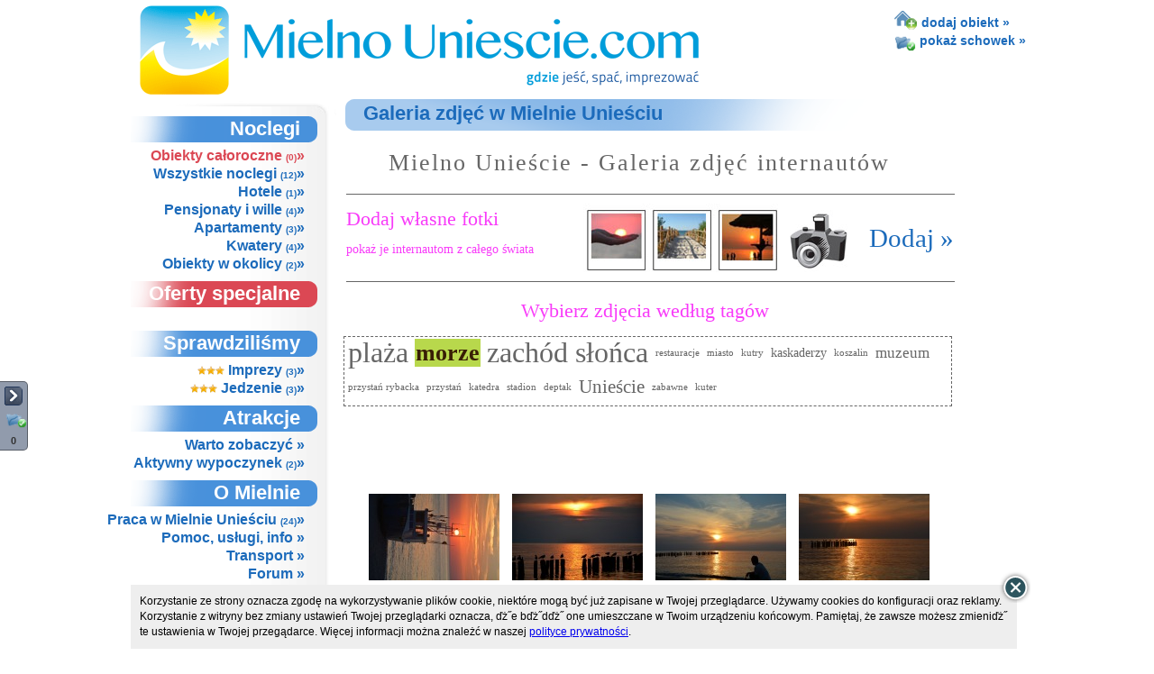

--- FILE ---
content_type: text/html
request_url: http://www.galeria.mielnouniescie.com/t_123_morze.html
body_size: 11368
content:
          
          



  <!DOCTYPE html PUBLIC "-//W3C//DTD XHTML 1.0 Transitional//EN"
"https://www.w3.org/TR/xhtml1/DTD/xhtml1-transitional.dtd">
<html xmlns="https://www.w3.org/1999/xhtml" xml:lang="en" lang="en" xmlns:fb="https://www.facebook.com/2008/fbml">
  <head>
		<meta name="viewport" content="width=device-width, initial-scale=1">
		<link rel="stylesheet" href="/rwd.css" type="text/css" >
		<meta http-equiv="X-UA-Compatible" content="IE=8;" />
		<script type="text/javascript">var lang = 'pl';</script>
    <meta http-equiv="content-type" content="text/html; charset=iso-8859-2"/>
    <meta name="robots" content="index,follow,all"/>
    
		<link href="/templates/favicon-morze.ico" rel="icon" type="image/x-icon" />
		<link rel="stylesheet" href="/news.css" type="text/css" media="screen"/>
		<meta name="qty" content="xx 0">
    		
		
		
		
    <title>Galeria - Mielno Unieście - morze</title>  
    <meta name="keywords" content="galeria Mielno Unieście, zdjęcia Mielno Unieście, fotki Mielno Unieście, Mielno Unieście - morze"/>
    <meta name="description" content="Galeria zdjęć z Mielna Unieścia, Mielno Unieście - morze"/>
    <meta name="verify-v1" content="OwAhtQnsUfAU5ubim9U8DmOFnSByG05P+ooZgFshvck=" /> 
    
        
    <link rel="shortcut icon" href="/icon.ico"/>
		<link rel="stylesheet" href="/style.css" type="text/css" media="screen"/>
    <link rel="stylesheet" href="/templates/mielno-uniescie/style.css" type="text/css" media="screen"/> 
        <style type="text/css">
      body {
        background:#ffffff url(/templates/debki/img/back.jpg) repeat-x;
      }  

      #header {
        background:transparent url(/templates/mielno-uniescie/img/logoimage.png) no-repeat left top;
      }
      
      #leftcolumn {
        background:transparent url(/templates/debki/img/leftcolumnback.jpg) repeat-y;
      }
               
      .leftcolumn .headerback {
        background:transparent url(/templates/debki/img/leftmenuheaderback.png) no-repeat;   
      }
               
      .leftcolumn .headerbackred {
        background:transparent url(/templates/debki/img/leftmenuheaderbackred.png) no-repeat;   
      }
      
      #rightcolumntop {
        background:transparent url(/templates/debki/img/rightcolumntop.png) no-repeat;  
      }
      
      #rightcolumnbottom {
        background:transparent url(/templates/debki/img/rightcolumnbottom.png) no-repeat;  
      }
      
      #rightcolumninner {
        background:transparent url(/templates/debki/img/rightcolumnback.png) repeat-y;  
      }
      
            
      .middlemaincolumn #mainphoto {
        background:url(/templates/mielno-uniescie/img/mainphotos/.jpg) no-repeat; 
      }
      
      .maintopframes .maintopframe .maintopframeinner {
        background:url(/templates/debki/img/maintopframeback.png) repeat-y;
      }
      
      .maintopframes .maintopframe .maintopframetop {
        background:url(/templates/debki/img/maintopframetop.png) no-repeat;
      }
      
      .maintopframes .maintopframe .maintopframebottom {
        background:url(/templates/debki/img/maintopframebottom.png) no-repeat;
      }
      
      .maintopframes .maintopframefull .maintopframeinner {
        background:url(/templates/debki/img/maintopframefullback.png) repeat-y;
      }
      
      .maintopframes .maintopframefull .maintopframetop {
        background:url(/templates/debki/img/maintopframefulltop.png) no-repeat;
      }
      
      .maintopframes .maintopframefull .maintopframebottom {
        background:url(/templates/debki/img/maintopframefullbottom.png) no-repeat;
      }      
      
      #buttons a {
        background:url(/templates/debki/img/tab_inactive.png) no-repeat 0px 15px;   
      }
      
      #buttons a:hover {
        background:url(/templates/debki/img/tab_inactive.png) no-repeat 0px 5px;  
      }
      
      #buttons .active,
      #buttons .active:hover {
        background:url(/templates/debki/img/tab_active.png) no-repeat 0px 5px;          
      }
      
      #tabscontainertop {
        background:url(/templates/debki/img/tabs_top.png) no-repeat;  
      }
      
      #tabscontainerbottom {
        background:url(/templates/debki/img/tabs_bottom.png) no-repeat;    
      }
      
      #tabscontainer {
        background:url(/templates/debki/img/tabs_back.png) repeat-y;
      }
      
      #tabscontainerinner .textcontainersline {
        /*background: url(/templates/debki/img/textcontainerslineback.gif) repeat-y 0px 10px;*/
      } 
      
      #footerlinks {      
        background:url(/templates/debki/img/footertop.jpg) no-repeat top center;
      }
      
      #rightbigcolumn h1 {
        background:url(/templates/debki/img/subheaderback.png) no-repeat -19px 0px;
      }
      
      .objecttopbrush {
        background:url(/templates/debki/img/objecttopbrush.png) no-repeat;  
      }
      
      .objectbottombrush {
        background:url(/templates/debki/img/objectbottombrush.png) no-repeat;
      }
      
      .objectback {
        background:url(/templates/debki/img/objectsidebrush.png) repeat-y;  
      } 
	  
      .objecttopbrush_low {
        background:url(/templates/debki/img/objecttopbrush_low.png) no-repeat;  
      }
      
      .objectbottombrush_low {
        background:url(/templates/debki/img/objectbottombrush_low.png) no-repeat;
      }

      .objectback_low {
        background:url(/templates/debki/img/objectsidebrush_low.png) repeat-y;  
      } 
      
      .objecttopbrush_top {
        background:url(/templates/debki/img/objecttopbrush_top.png) no-repeat;  
      }
      
      .objectbottombrush_top {
        background:url(/templates/debki/img/objectbottombrush_top.png) no-repeat;
      }
      
      .objectback_top {
        background:url(/templates/debki/img/objectsidebrush_top.png) repeat-y;  
      } 

      
      #footeredge {
        background:url(/img/footeredge.png) repeat-x 0px -30px;
      }     
    </style>    <link rel="stylesheet" href="/templates/debki/colors.css" type="text/css" media="screen"/>
		<style>
			#rightcolumntop {height: 12px;}
			#rightcolumninner h2 {margin-top: 0px;}
			div.news-main-mielno-uniescie p{background-color:#97bfe7;}
			div.news-main-mielno-uniescie ul li a:hover{background-color:#97bfe7;}
			div.news-main-mielno-uniescie{border:solid 5px #97bfe7;}
			div.news-left-mielno-uniescie{border:solid 5px #97bfe7;}
			div.news-left-mielno-uniescie p{background-color:#97bfe7;}
			div.news-left-mielno-uniescie ul li a:hover{background-color:#97bfe7;}
			span.left-span-mielno-uniescie {color:#97bfe7;font-size:12px;}
			a#header_a {display: block; height: 100px; width: 700px; float:left;}
			div#maincontainer div#header a#header_a:hover { background-color: none; }
		</style>
	    <script type="text/javascript" src="/swfobject.js"></script>
    <script type="text/javascript" language="javascript" src="/lytebox/lytebox.js"></script>
    <link rel="stylesheet" href="/lytebox/lytebox.css" type="text/css" media="screen" />
  	<script src="/js/mootools-yui-compressed.js" type="text/javascript"></script>
  	<script src="/sliding-tabs.js" type="text/javascript"></script>

    
    <!--[if lt IE 7]>
    <link rel="stylesheet" href="/backgrounds.css" type="text/css" media="screen"/>    
    <link rel="stylesheet" href="/templates/mielno-uniescie/backgrounds.css" type="text/css" media="screen"/>
    <![endif]-->


    	
      <link href="/gallery.css" rel="stylesheet" type="text/css" />
 






        <script type="text/javascript" language="javascript" src="/lytebox/lytebox.js"></script>
    <link rel="stylesheet" href="/lytebox/lytebox.css" type="text/css" media="screen" />
  
  
  <!-- jQuery -->
<link type="text/css" href="/js/jquery/css/custom-theme/jquery-ui-1.7.2.custom.css" rel="stylesheet" />	
<script type="text/javascript" src="/js/jquery-1.4.3.min.js"></script>
<script type="text/javascript" src="/js/chilltip-packed.js"></script> 
<script type="text/javascript" src="https://ajax.googleapis.com/ajax/libs/jqueryui/1.7.2/jquery-ui.min.js"></script>


<script type="text/javascript">
    jQuery.noConflict();
	
	jQuery(document).ready(function($){
		//alert('jQuery works!!');
		
		$('.ChillTip').ChillTip({
			CTFT:100
		});
		
	});
</script>

<script type="text/javascript" src="/fz_jquery.js"></script>



<!-- formularz rezerwacji -->
<link rel="stylesheet" href="/freshform.css" type="text/css" media="screen"/>    
<script type="text/javascript" src="/freshform.js"></script>
<style>html body div#ui-datepicker-div.ui-datepicker{border: none;}</style>	
  		<link rel="stylesheet" href="/koszyk.css" type="text/css" media="screen"/>
		<script type="text/javascript" src="/koszyk.js" ></script>
		
  		<meta property="fb:admins" content="100001697526789"/>
		<meta property="fb:app_id" content="608182389244407"/>
			<meta property="og:image" content="https://www.debki.pl/templates/morskie200x200.jpg"/>
		<script>
				var eventMethod = window.addEventListener ? "addEventListener" : "attachEvent";
				var eventer = window[eventMethod];
				var messageEvent = eventMethod == "attachEvent" ? "onmessage" : "message";
				eventer(messageEvent,function(e) {// uwaga na FB - prďż˝bujďż˝ kontrolowaďż˝ wszystkie postMessage...
					console.log('postMessage:',e.data);
					var str = e.data;
					if (str == 'reset'){ 
						location.reload();
					}
					if (str == 'reset_edytuj'){
						var x = location.href + "#formularz_opinii";
						//location.href = x;
					}
					if (str == 'pokaz_komentarz'){
						pokaz_komentarz(); // w pliku z obiektami
					}
					if (str.substring(0, 14) == 'zarejestrowany'){
						var res = str.split('_');
						console.log('reg: ',res[1]);
						zamknij_dodawanie_opinii();

						var opinia = document.getElementById("opinia").value;
						var xss_cookie = getCookie('xss_token');
						var poleca_1 = 0;	var ocena_1  = 0;
						var poleca_2 = 0; var ocena_2  = 0;
						var poleca_3 = 0; var ocena_3  = 0;
						var poleca_4 = 0; var ocena_4  = 0;
						var poleca_5 = 0; var ocena_5  = 0;
						var poleca_6 = 0; var ocena_6  = 0;
						var poleca_7 = 0; var ocena_7  = 0;
						var poleca_8 = 0; var ocena_8  = 0;
						
						window.scrollTo(0,0);
						
						if (document.getElementById('poleca_1').checked==true) { poleca_1 = 1; }
						if (document.getElementById('poleca_2').checked==true) { poleca_2 = 1; }
						if (document.getElementById('poleca_3').checked==true) { poleca_3 = 1; }
						if (document.getElementById('poleca_4').checked==true) { poleca_4 = 1; }
						if (document.getElementById('poleca_5').checked==true) { poleca_5 = 1; }
						if (document.getElementById('poleca_6').checked==true) { poleca_6 = 1; }
						if (document.getElementById('poleca_7').checked==true) { poleca_7 = 1; }
						if (document.getElementById('poleca_8').checked==true) { poleca_8 = 1; }
						ocena_1 = document.getElementById('ocena_1').innerHTML;
						ocena_2 = document.getElementById('ocena_2').innerHTML;
						ocena_3 = document.getElementById('ocena_3').innerHTML;
						ocena_4 = document.getElementById('ocena_4').innerHTML;
						ocena_5 = document.getElementById('ocena_5').innerHTML;
						ocena_6 = document.getElementById('ocena_6').innerHTML;
						ocena_7 = document.getElementById('ocena_7').innerHTML;
						ocena_8 = document.getElementById('ocena_8').innerHTML;
						
						if (xss_cookie){
							if (opinia != ''){
								jQuery.ajax({
									type: 'POST',
									url: 'xss_dodaj_opinie3.php',
									data: {
										xss_cookie : xss_cookie,
										domain : '',
										user : res[1],
										opinia : opinia,
										obid : '',
										poleca_1 : poleca_1,
										poleca_2 : poleca_2,
										poleca_3 : poleca_3,
										poleca_4 : poleca_4,
										poleca_5 : poleca_5,
										poleca_6 : poleca_6,
										poleca_7 : poleca_7,
										poleca_8 : poleca_8,
										ocena_1 : ocena_1,
										ocena_2 : ocena_2,
										ocena_3 : ocena_3,
										ocena_4 : ocena_4,
										ocena_5 : ocena_5,
										ocena_6 : ocena_6,
										ocena_7 : ocena_7,
										ocena_8 : ocena_8,
										adres : window.location.href
									},
									success: function( response ){
										//	document.getElementById("fade2").style.display = 'block';
										//	document.getElementById("form_opinia_dziekowac_karta").style.display = 'block';
											jQuery("div#form_opinia_loguj div.zamknij_panel_logowania input").val("Zamknij").click(function(){
												location.reload();
											});
									}
								});
							}else{
								alert('Proszďż˝ wpisaďż˝ opiniďż˝!');
							}

						}
					}
					

				},false);
		</script>
	<link rel="stylesheet" href="/gwiazdki.css" type="text/css" media="screen"/>
	
		<link rel="stylesheet" href="/rwd.css" type="text/css" >
		<script src="https://code.jquery.com/mobile/1.4.5/jquery.mobile-1.4.5.min.js"></script>
	
  </head>
  <body id="mess"  rel="mielno-uniescie">
		<div id="fb-root"></div>
		<script src="https://connect.facebook.net/pl_PL/all.js#appId=608182389244407&amp;xfbml=true&amp;status=true"></script>
        <div id="wrapper">
      <div id="backcontainer">
        <div id="maincontainer">
          <div id="header">
						<a id="header_a" href="https://www.mielnouniescie.com"><img id="logotxt" src="/templates/mielno-uniescie/img/logotxt.png" alt="Mielno Unieście"/></a>
<style>
	a.fp{ 
		display:block;
		width:50px;
		height:50px;
		position:absolute;
		top:10px;
		left:790px;
		background:url(facebook.png) no-repeat center center;
	}
	a.fp:hover{ cursor:pointer; }
</style>
            <div id="headerright">
							<div id="topmenu">
								<p>
									<a style="display:block;" href="https://www.mielnouniescie.com/dodaj-obiekt.php"><img style="vertical-align:-22%;" src="/dodajobiekt2.png" alt="dodaj" /> <span>dodaj obiekt &raquo;</span></a>
									<a id="link_do_schowka"><img style="vertical-align:-40%;width:25px;" src="/pokazschowek-na-gore2.png" alt="dodaj" /> <span id="pokaz_top">pokaż schowek &raquo;</span></a>
								</p>
							</div>
            </div>
          </div>
          <div id="containerallcontent">         
    		<div class="mobile_menu_switch"></div>
		<script>
		jQuery(document).ready(function(){
			
			jQuery('.mobile_menu_switch').click(function(){
				jQuery('#leftcolumn').toggleClass( 'pokazuj' );
				window.scrollTo(0, 0);
			});
			
		});
		</script>
		<div id="leftcolumn">


		<img class="topleft" src="/img/topleft.jpg">
                          
                    <div class="leftcolumn">
            <div id="menuheader1" class="headerback">
							<h2>
								Noclegi							</h2>
						</div>
            <ul class="menulist">        
							<li class='obiekty_caloroczne' rel ='1'><a href='http://www.mielnouniescie.com/obiekty-caloroczne.php' >Obiekty całoroczne <span class='objectsnum'>(0)</span>&raquo;</a></li>	<style>
		div#leftcolumn div.leftcolumn ul.menulist li.obiekty_caloroczne a{
			color:#db4854;
		}
		div#leftcolumn div.leftcolumn ul.menulist li.obiekty_caloroczne a.active,
		div#leftcolumn div.leftcolumn ul.menulist li.obiekty_caloroczne a:hover{
			background-color:#db4854;
			color:white;
		}
	</style>
										<li><a  title="Wszystkie noclegi - 14 obiektów" href="http://www.mielnouniescie.com/wszystkie-noclegi.php">Wszystkie noclegi <span class="objectsnum">(12)</span>&raquo;</a></li>
		<li><a  title="Hotele - 1 obiektów" href="http://www.mielnouniescie.com/hotele.php">Hotele <span class="objectsnum">(1)</span>&raquo;</a></li><li><a  title="Pensjonaty i wille - 4 obiektów" href="http://www.mielnouniescie.com/pensjonaty-wille.php">Pensjonaty i wille <span class="objectsnum">(4)</span>&raquo;</a></li><li><a  title="Apartamenty - 3 obiektów" href="http://www.mielnouniescie.com/apartamenty.php">Apartamenty <span class="objectsnum">(3)</span>&raquo;</a></li><li><a  title="Kwatery - 4 obiektów" href="http://www.mielnouniescie.com/kwatery.php">Kwatery <span class="objectsnum">(4)</span>&raquo;</a></li><li><a  title="Obiekty w okolicy - 2 obiektów" href="http://www.mielnouniescie.com/obok-MielnaUniescie.php">Obiekty w okolicy <span class="objectsnum">(2)</span>&raquo;</a></li>    
																
            </ul>
          </div>
					
					<style>
					div.leftcolumn ul.oferty li a{
						font-weight:bold;
						color:#DB4854;
					}
					div.leftcolumn ul.oferty li a:hover{
						color:white;
						background-color:#DB4854;
						cursor:pointer;
					}
					ul#oferty li a.boldlink, ul#oferty li a.boldlink span{
						background-color:#DB4854;
						color:white;
					}
					</style>					
          <div class="leftcolumn">            
            <div id="menuheader8" class="headerback" style="background:transparent url(/templates/debki/img/leftmenuheaderbackred.png) no-repeat;"><h2>Oferty specjalne</h2></div>
            <ul id="oferty" class="menulist oferty" rel="">
						            </ul>
          </div>            
        					
          <div class="leftcolumn">  
            <div id="menuheader2" class="headerback">
							<h2>Sprawdziliśmy</h2>
						</div>              
            <ul class="menulist">
            <li class="stars"><a title="Imprezy - 3 obiektów" href="http://www.mielnouniescie.com/imprezy.php"><img src="/star-gold16.png"/><img src="/star-gold16.png"/><img src="/star-gold16.png"/>&nbsp;Imprezy <span class="objectsnum">(3)</span>&raquo;</a></li><li class="stars"><a title="Jedzenie - 3 obiektów" href="http://www.mielnouniescie.com/jedzenie.php"><img src="/star-gold16.png"/><img src="/star-gold16.png"/><img src="/star-gold16.png"/>&nbsp;Jedzenie <span class="objectsnum">(3)</span>&raquo;</a></li>            </ul>
          </div>   
<style>
li.stars img{width:10px;margin-top:4px;}
</style>

          <div class="leftcolumn">  
            <div id="menuheader2" class="headerback">
							<h2>Atrakcje</h2>
						</div>              
            <ul class="menulist">
							<li><a  href="http://www.mielnouniescie.com/atrakcje-zwiedzanie.php">Warto zobaczyć &raquo;</a></li>
							<li><a  title="Aktywny wypoczynek - 2 obiektów" href="http://www.mielnouniescie.com/atrakcje-aktywny-wypoczynek.php">Aktywny wypoczynek <span class="objectsnum">(2)</span>&raquo;</a></li>
            </ul>
          </div>  

          <div class="leftcolumn">  
            <div class="headerback" id="menuheader3"><h2>O Mielnie</h2></div>              
            <ul class="menulist">
              <li><a  href="http://www.mielnouniescie.com/praca.php">Praca w Mielnie Unieściu <span class="objectsnum">(24)</span>&raquo;</a></li>
              <li><a  href="http://www.mielnouniescie.com/informacje.php">Pomoc, usługi, info &raquo;</a></li>
              <li><a  href="http://www.mielnouniescie.com/transport.php">Transport &raquo;</a></li>
              <li><a title="Forum MielnoUniescie.com" href="http://www.forum.mielnouniescie.com">Forum &raquo;</a></li>
              <li><a  href="http://www.mielnouniescie.com/pogoda.php">Pogoda &raquo;</a></li>
              				<li><a class="boldlink" href="http://www.mielnouniescie.com/galeria.php">Galeria zdjęć &raquo;</a></li>
			  			  <li><a  href="/index.php?film=start">Filmy &raquo;</a></li>
				                    </ul>
          </div>
        
          
				
			          <div class="leftcolumn adsense" style="padding-left:17px;padding-top:5px;padding-bottom:15px;">  
						<script type="text/javascript"><!--
						google_ad_client = "ca-pub-0826776445362598";
						/* 200x200 wszstkie male */
						google_ad_slot = "7954793538";
						google_ad_width = 200;
						google_ad_height = 200;
						//-->
						</script>
						<script type="text/javascript"
						src="https://pagead2.googlesyndication.com/pagead/show_ads.js">
						</script>
          </div>  
							
                        <!--<div id="middlebannerspace"></div>-->
                      					          <div class="leftcolumn">            
            <div id="menuheader4" class="headerback"><h2>Mapa</h2></div>              
            <div id="mapmenu" class="mapa_obraz">
              <a href="http://www.mielnouniescie.com/mapa.php"><img width="140" height="110" src="/templates/mielno-uniescie/img/map.jpg" alt=""/></a>
            </div>
            <ul class="menulist mapa_link">
              <li><a href="http://www.mielnouniescie.com/mapa.php">Zobacz na mapie &raquo;</a></li>
            </ul>
          </div>
          <div class="leftcolumn galeria">              
            <div id="menuheader5" class="headerback"><h2>Galeria zdjęć</h2></div>              
            <div id="gallerymenu">
            
					<a href="http://www.mielnouniescie.com/galeria.php">
						<img src="/go2poland/gallery/pics/mini/3686fed34051c8a3df5fe4b2abb1b863.jpg" style="width:65px;height:40px;" alt="Galeria zdjęć w Mielnie Unieściu"/>
					</a>
					
					<a href="http://www.mielnouniescie.com/galeria.php">
						<img src="/go2poland/gallery/pics/mini/65596b76883202d17980aaa9a85f9533.jpg" style="width:65px;height:40px;" alt="Galeria zdjęć w Mielnie Unieściu"/>
					</a>
					
					<a href="http://www.mielnouniescie.com/galeria.php">
						<img src="/go2poland/gallery/pics/mini/5d8178866bf536a7b93f3166457fe6b1.jpg" style="width:65px;height:40px;" alt="Galeria zdjęć w Mielnie Unieściu"/>
					</a>
					
					<a href="http://www.mielnouniescie.com/galeria.php">
						<img src="/go2poland/gallery/pics/mini/af2cc5c059efec44bf73d0d51e15e05b.jpg" style="width:65px;height:40px;" alt="Galeria zdjęć w Mielnie Unieściu"/>
					</a>
					
					<a href="http://www.mielnouniescie.com/galeria.php">
						<img src="/go2poland/gallery/pics/mini/00231c65bf1f2f11a07e577ccb27034f.jpg" style="width:65px;height:40px;" alt="Galeria zdjęć w Mielnie Unieściu"/>
					</a>
					
					<a href="http://www.mielnouniescie.com/galeria.php">
						<img src="/go2poland/gallery/pics/mini/31cf32bc5e02b119060289f69969d89e.jpg" style="width:65px;height:40px;" alt="Galeria zdjęć w Mielnie Unieściu"/>
					</a>
					
					<a href="http://www.mielnouniescie.com/galeria.php">
						<img src="/go2poland/gallery/pics/mini/04ec4217e08c0e3b00214e13258673c4.jpg" style="width:65px;height:40px;" alt="Galeria zdjęć w Mielnie Unieściu"/>
					</a>
					
					<a href="http://www.mielnouniescie.com/galeria.php">
						<img src="/go2poland/gallery/pics/mini/d2d3321f40d21d2c673d1b90eee303f0.jpg" style="width:65px;height:40px;" alt="Galeria zdjęć w Mielnie Unieściu"/>
					</a>
					
					<a href="http://www.mielnouniescie.com/galeria.php">
						<img src="/go2poland/gallery/pics/mini/05e22893af722b44f967fd59ca46caa8.jpg" style="width:65px;height:40px;" alt="Galeria zdjęć w Mielnie Unieściu"/>
					</a>
					
					<a href="http://www.mielnouniescie.com/galeria.php">
						<img src="/go2poland/gallery/pics/mini/84a875bb18313286e2b761fbff68f2d9.jpg" style="width:65px;height:40px;" alt="Galeria zdjęć w Mielnie Unieściu"/>
					</a>
					        
                                
           
            </div>
          </div>
        <div class="leftcolumn">  
            <div id="menuheader6" class="headerback"><h2>Partnerzy</h2></div>            
            <div id="partnersmenu">
            </div>
          </div>

          <div class="leftcolumn">               
            <div id="menuheader7" class="headerback"><h2>O portalu</h2></div>              
            <ul class="menulist">
              <li><a  href="http://www.mielnouniescie.com/wspolpraca.php">Współpraca &raquo;</a></li>
              <li><a  href="http://www.mielnouniescie.com/dodaj-obiekt.php">Dodaj obiekt &raquo;</a></li>
              <li><a  href="http://www.mielnouniescie.com/reklama.php">Reklama &raquo;</a></li>
              <li><a  href="http://www.mielnouniescie.com/o-nas.php">O nas &raquo;</a></li>
              <li><a  href="http://www.mielnouniescie.com/serwisy-partnerskie.php">Serwisy partnerskie &raquo;</a></li>
            </ul>
          </div>
	<script>setCookie("xss_token","8f7c6938");</script>
		<style>
			iframe.login { width:238px; height:210px; display:block; border: none; }
			div.logowanie { height:35px; }
		</style>
          <div class="leftcolumn" >               
            <div id="menuheader7" class="headerback logowanie" ><h2>Logowanie</h2></div>              
						<iframe frameborder="no" scrolling="no" class="login" id="login" src="https://www.eleba.eu/xss_login.php?domena=galeria.mielnouniescie.com&token=8f7c6938" >not supported</iframe>
          </div>

          <div id="leftmenubottom"></div>
		        </div>
              <div id="rightbigcolumn"> 
            <h1>Galeria zdjęć w Mielnie Unieściu</h1>                             
            <div class="objectslist">
              <div class="objectcontainer">
                <div class="objecttopbrush-off"></div>
                <div class="objectback-off" style="margin-left:40px;">
                  <div class="objectinner" style="background-color:#ffffff;">
                    <div class="objectcontent">
                      <div class="objectdescfull">


            <div id="gallerycontainer" style="float:left;margin:0px;padding:0px;width:628px;display:inline;text-align:left;margin-left:0px;display:inline;">                 
            <div style="float:left;margin:0px;padding:0px;width:628px;display:inline;">
              <p style="float:left;width:628px;text-align:left;font-size:26px;line-height:28px;padding-bottom:20px;color:#666666;font-family:tahoma;letter-spacing:2px;">Mielno Unieście - Galeria zdjęć internautów</p>
            
						<div style='float:right;width:675px;padding:10px 0px;border-top:solid 1px #666666;border-bottom:solid 1px #666666;'>
							<div style='float:left;width:240px;'>
								<h2 style='float:left;color:#f83bf9;font-family:tahoma;font-size:22px;font-weight:normal;'>Dodaj własne fotki</h2>
								<p style='font-family:tahoma;color:#f83bf9;font-size:14px;line-height:44px;' >pokaż je internautom z całego świata</p>
							</div>
							<div style='float:right;'>
								<div style='float:left;padding-right:15px;'><img src='/img/galeria-zdjec-miniobrazki.jpg' alt='obrazki' /><img src='/img/aparat.png' alt='dodaj zdjęcia' /></div>
								<div style='float:left;padding-top:30px;'><a style='font-size:29px;font-family:tahoma;' href='dodajgalerie.html'>Dodaj &raquo;</a></div>
							</div>
						</div><div style="float:left;position:relative;z-index:2;" id="tagsdesccontainer"><h2 style="float:left;width:674px;color:#f83bf9;font-family:tahoma;font-size:22px;font-weight:normal;text-align:center;height:40px;">Wybierz zdjęcia według tagów&nbsp;</h2><div class='tagi_ramka'>        
        <div class="onetagcontainer"><a title="32 zdjęć w tej galerii" style="font-size:32px;" href="/t_122_plaaa.html">plaża</a></div>
                <div class="onetagcontainer"><strong class="activegallerylink" style="font-size:26px;px;">morze</strong></div>        
                
        <div class="onetagcontainer"><a title="28 zdjęć w tej galerii" style="font-size:32px;" href="/t_124_zachsd-seo-ca.html">zachód&nbsp;słońca</a></div>
                
        <div class="onetagcontainer"><a title="1 zdjęć w tej galerii" style="font-size:11px;" href="/t_192_restauracje.html">restauracje</a></div>
                
        <div class="onetagcontainer"><a title="2 zdjęć w tej galerii" style="font-size:11px;" href="/t_251_miasto.html">miasto</a></div>
                
        <div class="onetagcontainer"><a title="3 zdjęć w tej galerii" style="font-size:11px;" href="/t_263_kutry.html">kutry</a></div>
                
        <div class="onetagcontainer"><a title="9 zdjęć w tej galerii" style="font-size:14px;" href="/t_275_kaskaderzy.html">kaskaderzy</a></div>
                
        <div class="onetagcontainer"><a title="7 zdjęć w tej galerii" style="font-size:11px;" href="/t_276_koszalin.html">koszalin</a></div>
                
        <div class="onetagcontainer"><a title="11 zdjęć w tej galerii" style="font-size:17px;" href="/t_277_muzeum.html">muzeum</a></div>
                
        <div class="onetagcontainer"><a title="1 zdjęć w tej galerii" style="font-size:11px;" href="/t_278_przysta-rybacka.html">przystań&nbsp;rybacka</a></div>
                
        <div class="onetagcontainer"><a title="1 zdjęć w tej galerii" style="font-size:11px;" href="/t_279_przysta-.html">przystań</a></div>
                
        <div class="onetagcontainer"><a title="1 zdjęć w tej galerii" style="font-size:11px;" href="/t_280_katedra.html">katedra</a></div>
                
        <div class="onetagcontainer"><a title="3 zdjęć w tej galerii" style="font-size:11px;" href="/t_281_stadion.html">stadion</a></div>
                
        <div class="onetagcontainer"><a title="1 zdjęć w tej galerii" style="font-size:11px;" href="/t_282_deptak.html">deptak</a></div>
                
        <div class="onetagcontainer"><a title="14 zdjęć w tej galerii" style="font-size:21px;" href="/t_283_unieacie.html">Unieście</a></div>
                
        <div class="onetagcontainer"><a title="1 zdjęć w tej galerii" style="font-size:11px;" href="/t_284_zabawne.html">zabawne</a></div>
                
        <div class="onetagcontainer"><a title="1 zdjęć w tej galerii" style="font-size:11px;" href="/t_285_kuter.html">kuter</a></div>
        </div><br/><br/></div><div style="float:left;margin:0px;padding:0px;position:relative;z-index:1;width:628px;left:-25px;"><div class="photo" style="margin-top:60px;"><span></span><a rel="lytebox[gallery]" title='[M.Bogusław Gawęda] Mielno Unieście / Mielno Unieście' href="/go2poland/gallery/bigphoto.php?path=3686fed34051c8a3df5fe4b2abb1b863.jpg"><img border="0" src="/go2poland/gallery/pics/mini/3686fed34051c8a3df5fe4b2abb1b863.jpg" alt="Mielno Unieście"/></a></div><span style="float:left;margin:0px;padding:0px;margin-left:-159px;margin-top:215px;width:151px;text-align:center;font-size:10px;border-bottom:1px solid #cccccc;padding-bottom:5px;height:30px;overflow:hidden;line-height:14px;">Mielno Unieście..</span><div class="photo" style="margin-top:60px;"><span></span><a rel="lytebox[gallery]" title='[M.Bogusław Gawęda] Mielno Unieście / Mielno Unieście' href="/go2poland/gallery/bigphoto.php?path=65596b76883202d17980aaa9a85f9533.jpg"><img border="0" src="/go2poland/gallery/pics/mini/65596b76883202d17980aaa9a85f9533.jpg" alt="Mielno Unieście"/></a></div><span style="float:left;margin:0px;padding:0px;margin-left:-159px;margin-top:215px;width:151px;text-align:center;font-size:10px;border-bottom:1px solid #cccccc;padding-bottom:5px;height:30px;overflow:hidden;line-height:14px;">Mielno Unieście..</span><div class="photo" style="margin-top:60px;"><span></span><a rel="lytebox[gallery]" title='[M.Bogusław Gawęda] Mielno Unieście / Mielno Unieście' href="/go2poland/gallery/bigphoto.php?path=5d8178866bf536a7b93f3166457fe6b1.jpg"><img border="0" src="/go2poland/gallery/pics/mini/5d8178866bf536a7b93f3166457fe6b1.jpg" alt="Mielno Unieście"/></a></div><span style="float:left;margin:0px;padding:0px;margin-left:-159px;margin-top:215px;width:151px;text-align:center;font-size:10px;border-bottom:1px solid #cccccc;padding-bottom:5px;height:30px;overflow:hidden;line-height:14px;">Mielno Unieście..</span><div class="photo" style="margin-top:60px;margin-right:0px;"><span></span><a rel="lytebox[gallery]" title='[M.Bogusław Gawęda] Mielno Unieście / Mielno Unieście' href="/go2poland/gallery/bigphoto.php?path=af2cc5c059efec44bf73d0d51e15e05b.jpg"><img border="0" src="/go2poland/gallery/pics/mini/af2cc5c059efec44bf73d0d51e15e05b.jpg" alt="Mielno Unieście"/></a></div><span style="float:left;margin:0px;padding:0px;margin-left:-151px;margin-top:215px;width:151px;text-align:center;font-size:10px;border-bottom:1px solid #cccccc;padding-bottom:5px;height:30px;overflow:hidden;line-height:14px;">Mielno Unieście..</span><div class="photo" style="margin-top:60px;"><span></span><a rel="lytebox[gallery]" title='[M.Bogusław Gawęda] Mielno Unieście / Mielno Unieście' href="/go2poland/gallery/bigphoto.php?path=00231c65bf1f2f11a07e577ccb27034f.jpg"><img border="0" src="/go2poland/gallery/pics/mini/00231c65bf1f2f11a07e577ccb27034f.jpg" alt="Mielno Unieście"/></a></div><span style="float:left;margin:0px;padding:0px;margin-left:-159px;margin-top:215px;width:151px;text-align:center;font-size:10px;border-bottom:1px solid #cccccc;padding-bottom:5px;height:30px;overflow:hidden;line-height:14px;">Mielno Unieście..</span><div class="photo" style="margin-top:60px;"><span></span><a rel="lytebox[gallery]" title='[M.Bogusław Gawęda] Mielno Unieście / Mielno Unieście' href="/go2poland/gallery/bigphoto.php?path=31cf32bc5e02b119060289f69969d89e.jpg"><img border="0" src="/go2poland/gallery/pics/mini/31cf32bc5e02b119060289f69969d89e.jpg" alt="Mielno Unieście"/></a></div><span style="float:left;margin:0px;padding:0px;margin-left:-159px;margin-top:215px;width:151px;text-align:center;font-size:10px;border-bottom:1px solid #cccccc;padding-bottom:5px;height:30px;overflow:hidden;line-height:14px;">Mielno Unieście..</span><div class="photo" style="margin-top:60px;"><span></span><a rel="lytebox[gallery]" title='[M.Bogusław Gawęda] Mielno Unieście / Mielno Unieście' href="/go2poland/gallery/bigphoto.php?path=04ec4217e08c0e3b00214e13258673c4.jpg"><img border="0" src="/go2poland/gallery/pics/mini/04ec4217e08c0e3b00214e13258673c4.jpg" alt="Mielno Unieście"/></a></div><span style="float:left;margin:0px;padding:0px;margin-left:-159px;margin-top:215px;width:151px;text-align:center;font-size:10px;border-bottom:1px solid #cccccc;padding-bottom:5px;height:30px;overflow:hidden;line-height:14px;">Mielno Unieście..</span><div class="photo" style="margin-top:60px;margin-right:0px;"><span></span><a rel="lytebox[gallery]" title='[M.Bogusław Gawęda] Mielno Unieście / Mielno Unieście' href="/go2poland/gallery/bigphoto.php?path=d2d3321f40d21d2c673d1b90eee303f0.jpg"><img border="0" src="/go2poland/gallery/pics/mini/d2d3321f40d21d2c673d1b90eee303f0.jpg" alt="Mielno Unieście"/></a></div><span style="float:left;margin:0px;padding:0px;margin-left:-151px;margin-top:215px;width:151px;text-align:center;font-size:10px;border-bottom:1px solid #cccccc;padding-bottom:5px;height:30px;overflow:hidden;line-height:14px;">Mielno Unieście..</span><div class="photo" style="margin-top:60px;"><span></span><a rel="lytebox[gallery]" title='[M.Bogusław Gawęda] Mielno Unieście / Mielno Unieście' href="/go2poland/gallery/bigphoto.php?path=05e22893af722b44f967fd59ca46caa8.jpg"><img border="0" src="/go2poland/gallery/pics/mini/05e22893af722b44f967fd59ca46caa8.jpg" alt="Mielno Unieście"/></a></div><span style="float:left;margin:0px;padding:0px;margin-left:-159px;margin-top:215px;width:151px;text-align:center;font-size:10px;border-bottom:1px solid #cccccc;padding-bottom:5px;height:30px;overflow:hidden;line-height:14px;">Mielno Unieście..</span><div class="photo" style="margin-top:60px;"><span></span><a rel="lytebox[gallery]" title='[M.Bogusław Gawęda] Mielno Unieście / Mielno Unieście' href="/go2poland/gallery/bigphoto.php?path=84a875bb18313286e2b761fbff68f2d9.jpg"><img border="0" src="/go2poland/gallery/pics/mini/84a875bb18313286e2b761fbff68f2d9.jpg" alt="Mielno Unieście"/></a></div><span style="float:left;margin:0px;padding:0px;margin-left:-159px;margin-top:215px;width:151px;text-align:center;font-size:10px;border-bottom:1px solid #cccccc;padding-bottom:5px;height:30px;overflow:hidden;line-height:14px;">Mielno Unieście..</span><div class="photo" style="margin-top:60px;"><span></span><a rel="lytebox[gallery]" title='[M.Bogusław Gawęda] Mielno Unieście / Mielno Unieście' href="/go2poland/gallery/bigphoto.php?path=a46e27427cba88a6f288227b48e72b92.jpg"><img border="0" src="/go2poland/gallery/pics/mini/a46e27427cba88a6f288227b48e72b92.jpg" alt="Mielno Unieście"/></a></div><span style="float:left;margin:0px;padding:0px;margin-left:-159px;margin-top:215px;width:151px;text-align:center;font-size:10px;border-bottom:1px solid #cccccc;padding-bottom:5px;height:30px;overflow:hidden;line-height:14px;">Mielno Unieście..</span><div class="photo" style="margin-top:60px;margin-right:0px;"><span></span><a rel="lytebox[gallery]" title='[M.Bogusław Gawęda] Mielno Unieście / Mielno Unieście' href="/go2poland/gallery/bigphoto.php?path=3b72fd23d726838e913cf22b567b3c72.jpg"><img border="0" src="/go2poland/gallery/pics/mini/3b72fd23d726838e913cf22b567b3c72.jpg" alt="Mielno Unieście"/></a></div><span style="float:left;margin:0px;padding:0px;margin-left:-151px;margin-top:215px;width:151px;text-align:center;font-size:10px;border-bottom:1px solid #cccccc;padding-bottom:5px;height:30px;overflow:hidden;line-height:14px;">Mielno Unieście..</span><div class="photo" style="margin-top:60px;"><span></span><a rel="lytebox[gallery]" title='[M.Bogusław Gawęda] Mielno Unieście / Mielno Unieście' href="/go2poland/gallery/bigphoto.php?path=87e7b854bae7531f0d441c27613bcdf9.jpg"><img border="0" src="/go2poland/gallery/pics/mini/87e7b854bae7531f0d441c27613bcdf9.jpg" alt="Mielno Unieście"/></a></div><span style="float:left;margin:0px;padding:0px;margin-left:-159px;margin-top:215px;width:151px;text-align:center;font-size:10px;border-bottom:1px solid #cccccc;padding-bottom:5px;height:30px;overflow:hidden;line-height:14px;">Mielno Unieście..</span><div class="photo" style="margin-top:60px;"><span></span><a rel="lytebox[gallery]" title='[M.Bogusław Gawęda] Mielno Unieście / Mielno Unieście' href="/go2poland/gallery/bigphoto.php?path=17b3e6ba2e2bde3a5b81024210ded332.jpg"><img border="0" src="/go2poland/gallery/pics/mini/17b3e6ba2e2bde3a5b81024210ded332.jpg" alt="Mielno Unieście"/></a></div><span style="float:left;margin:0px;padding:0px;margin-left:-159px;margin-top:215px;width:151px;text-align:center;font-size:10px;border-bottom:1px solid #cccccc;padding-bottom:5px;height:30px;overflow:hidden;line-height:14px;">Mielno Unieście..</span><div class="photo" style="margin-top:60px;"><span></span><a rel="lytebox[gallery]" title='[M.Bogusław Gawęda] Mielno Unieście / Mielno Unieście' href="/go2poland/gallery/bigphoto.php?path=ef523f81d14853158b8d076c25ec9241.jpg"><img border="0" src="/go2poland/gallery/pics/mini/ef523f81d14853158b8d076c25ec9241.jpg" alt="Mielno Unieście"/></a></div><span style="float:left;margin:0px;padding:0px;margin-left:-159px;margin-top:215px;width:151px;text-align:center;font-size:10px;border-bottom:1px solid #cccccc;padding-bottom:5px;height:30px;overflow:hidden;line-height:14px;">Mielno Unieście..</span><div class="photo" style="margin-top:60px;margin-right:0px;"><span></span><a rel="lytebox[gallery]" title='[M.Bogusław Gawęda] Mielno Unieście / Mielno Unieście' href="/go2poland/gallery/bigphoto.php?path=68125cb93943630d3d91a51738e95716.jpg"><img border="0" src="/go2poland/gallery/pics/mini/68125cb93943630d3d91a51738e95716.jpg" alt="Mielno Unieście"/></a></div><span style="float:left;margin:0px;padding:0px;margin-left:-151px;margin-top:215px;width:151px;text-align:center;font-size:10px;border-bottom:1px solid #cccccc;padding-bottom:5px;height:30px;overflow:hidden;line-height:14px;">Mielno Unieście..</span><div class="photo" style="margin-top:60px;"><span></span><a rel="lytebox[gallery]" title='[Łukasz] Mielno / Zachód słońca' href="/go2poland/gallery/bigphoto.php?path=4c761cb767ff0a34cba867aa9b06c053.jpg"><img border="0" src="/go2poland/gallery/pics/mini/4c761cb767ff0a34cba867aa9b06c053.jpg" alt="Mielno"/></a></div><span style="float:left;margin:0px;padding:0px;margin-left:-159px;margin-top:215px;width:151px;text-align:center;font-size:10px;border-bottom:1px solid #cccccc;padding-bottom:5px;height:30px;overflow:hidden;line-height:14px;">Mielno..</span></div><div style="float:left;position:relative;z-index:2;" id="tagsdesccontainer"><h2 style="float:left;width:674px;color:#f83bf9;font-family:tahoma;font-size:22px;font-weight:normal;text-align:center;height:40px;">Wybierz zdjęcia według tagów&nbsp;</h2><div class='tagi_ramka'>        
        <div class="onetagcontainer"><a title="32 zdjęć w tej galerii" style="font-size:32px;" href="/t_122_plaaa.html">plaża</a></div>
                <div class="onetagcontainer"><strong class="activegallerylink" style="font-size:26px;px;">morze</strong></div>        
                
        <div class="onetagcontainer"><a title="28 zdjęć w tej galerii" style="font-size:32px;" href="/t_124_zachsd-seo-ca.html">zachód&nbsp;słońca</a></div>
                
        <div class="onetagcontainer"><a title="1 zdjęć w tej galerii" style="font-size:11px;" href="/t_192_restauracje.html">restauracje</a></div>
                
        <div class="onetagcontainer"><a title="2 zdjęć w tej galerii" style="font-size:11px;" href="/t_251_miasto.html">miasto</a></div>
                
        <div class="onetagcontainer"><a title="3 zdjęć w tej galerii" style="font-size:11px;" href="/t_263_kutry.html">kutry</a></div>
                
        <div class="onetagcontainer"><a title="9 zdjęć w tej galerii" style="font-size:14px;" href="/t_275_kaskaderzy.html">kaskaderzy</a></div>
                
        <div class="onetagcontainer"><a title="7 zdjęć w tej galerii" style="font-size:11px;" href="/t_276_koszalin.html">koszalin</a></div>
                
        <div class="onetagcontainer"><a title="11 zdjęć w tej galerii" style="font-size:17px;" href="/t_277_muzeum.html">muzeum</a></div>
                
        <div class="onetagcontainer"><a title="1 zdjęć w tej galerii" style="font-size:11px;" href="/t_278_przysta-rybacka.html">przystań&nbsp;rybacka</a></div>
                
        <div class="onetagcontainer"><a title="1 zdjęć w tej galerii" style="font-size:11px;" href="/t_279_przysta-.html">przystań</a></div>
                
        <div class="onetagcontainer"><a title="1 zdjęć w tej galerii" style="font-size:11px;" href="/t_280_katedra.html">katedra</a></div>
                
        <div class="onetagcontainer"><a title="3 zdjęć w tej galerii" style="font-size:11px;" href="/t_281_stadion.html">stadion</a></div>
                
        <div class="onetagcontainer"><a title="1 zdjęć w tej galerii" style="font-size:11px;" href="/t_282_deptak.html">deptak</a></div>
                
        <div class="onetagcontainer"><a title="14 zdjęć w tej galerii" style="font-size:21px;" href="/t_283_unieacie.html">Unieście</a></div>
                
        <div class="onetagcontainer"><a title="1 zdjęć w tej galerii" style="font-size:11px;" href="/t_284_zabawne.html">zabawne</a></div>
                
        <div class="onetagcontainer"><a title="1 zdjęć w tej galerii" style="font-size:11px;" href="/t_285_kuter.html">kuter</a></div>
        </div><br/><br/></div>            </div>
            </div>
            
              
                      </div>
                    </div>
                  </div>
                </div>
                <div class="objectbottombrush-off"></div>              
              </div>                      
            </div>
          </div> <div style="display: block;" class="clipboard-small" id="koszyk_mini">
	<div class="rollup">
		<a title="pokaż schowek" id="pokaz_schowek"></a>
		<p><img style="width:25px;" src="/pokazschowek-na-gore2.png" alt="schowek" /></p>
		<p><span id="licznik2">0</span></p>
	</div>
</div>

<div style="" id="clipboard" class="show-clipboard">

	<div class="panels">
		<ul class="p-left">
			<li title="Ukryj" class="rolldown" id="minimalizuj"><a></a></li>
			<li class="panel2" id="link_koszyk"><a>Twój schowek (<span id="licznik">0</span>)</a></li>
			<li class="panel2" id="link_mailform"><a>Wyślij mail do wybranych obiektów</a></li>
			<li title="Minimalizuj" class="expand" id="showbasket"><a></a></li>
		</ul>
		<ul class="p-right">
			<li class="panel2" id="link_wyczysc"><a><span id="usuwacz">Wyczyść schowek</span></a></li>
			<li class="panel2" id="link_help"><a><span id="help" title="pomoc">?</span></a></li>
		</ul>
	</div>

  <div id="clipboard-content" class="showmeonoff">
		<div id="clipboard-bg">
			<div class="whole_slider">
				<div class='slideMeBack'></div>
				<div class='slideMeForward'></div>
				<div id="wyniki" class="wrapper2">
					<ul id='koszyk_slider'><li></li><li><img src="/img/ajax-loader.gif" /></li><li></li></ul>
				</div>
			</div>
		</div>
		<div id="clipboard-mailform">
      <div class="wrapper2">
					<form name="formcontact" method="post" action="/t_123_morze.html#kontakt" onsubmit="return SprawdzFormularzKontakt(this)">
					<table class="schowek"><tr><td>
						<p class="label">
							<span>Imię i nazwisko *</span><input type="text" name="contactname" id="contactname" value=""/>
						</p>
						<p class="label">
							<span>Twój adres e-mail *</span>
							<input type="text" name="contactemail" id="contactemail" value=""/>
						</p>
						<p class="label">
							<span>Twój numer tel.</span>
							<input type="text" name="contactphone" id="contactphone" value=""/>
						</p>
						<p class="label">
							<span>Temat wiadomości *</span>
							<input type="text" name="contacttopic" id="contacttopic" value=""/>
						</p>
						<input type="submit" name="submitemail" id="submitemail" class="submitform sendme" value="wyślij &raquo;"/>
						</td><td>
							<span class="contactcontent">Treść wiadomości *</span><br/>
							<textarea name="contactcontent" id="contactcontent" rows="5" cols="5"></textarea>
						</td></tr></table>
						<input type="hidden" name="sendmail" value="1"/>
						<input type="hidden" name="pagename" id="pagename" value="MielnoUniescie.com"/>
						<input type="hidden" name="antyspam" id="antyspam" value="antyspam"/>
					</form>
<script>document.getElementById('antyspam').value='ok';</script>
			</div>
		</div>
		<div id="clipboard-help" class="showmeonoff">
			<ul class="help-tekst">
				<li>Schowek pozwala na dodawanie interesujących Cię obiektów noclegowych i póniejszą ich analizę.</li>
				<li>Schowek "pamięta" dodane obiekty, nawet po wyłączeniu przeglądarki.</li>
				<li>Dzięki schowkowi można wysłać wiadomoć e-mail do kilku obiektów jednocześnie.<br/>W tym celu zaznacz interesujące obiekty i przejdź do opcji "Wyślij mail do wybranych obiektów".</li>
				<li>Aby zminimalizować schowek, kliknij na <span class="pomoc-minimalizuj">&nbsp;&nbsp;&nbsp;&nbsp;</span></li>
				<li>Aby ukryć schowek, kliknij na <span class="pomoc-ukryj">&nbsp;&nbsp;&nbsp;&nbsp;</span></li>
				<li>Aby przywrócić schowek, kliknij na pokaż schowek <span class="pomoc-pokaz"><img style="vertical-align:-40%;width:25px;" src="/pokazschowek-na-gore.png" alt="dodaj" /></span> na górze strony lub <span class="pomoc-pokaz-lewy">&nbsp;&nbsp;&nbsp;&nbsp;</span> w dolnej części, po lewej stronie.</li>
			</ul>
		</div>
	</div>

</div>
	<div id="cookies_message" style="position:fixed; bottom:0; z-index:9999; display:none;">
		<div id="message_close" style="background-image: url('/close.png');cursor: pointer; height: 35px; position: relative; margin-right: 5%; right:-90%; top: 20px; width:35px;" onclick="closeCookieInfo();"></div>
		<div style="font-size: 12px; color:#000000; padding: 10px; width:90%; max-width:1050px; z-index: 10000; background: #eee;">
		Korzystanie ze strony oznacza zgodę na wykorzystywanie plików cookie, niektóre mogą być już zapisane w Twojej przeglądarce. Używamy cookies do konfiguracji oraz reklamy. Korzystanie z witryny bez zmiany ustawień Twojej przeglądarki oznacza, ďż˝e bďż˝dďż˝ one umieszczane w Twoim urządzeniu końcowym. Pamiętaj, że zawsze możesz zmieniďż˝ te ustawienia w Twojej przegądarce. Więcej informacji można znależć w naszej <a style="text-decoration:underline;" href="https://www.iptourism.com/o-ip-tourism/politykacookies">polityce prywatności</a>.
		</div>
	</div>
	<script>
		var cookieName = 'info';
		var cookieBox = document.getElementById('cookies_message');
		var cookieInfo = getCookie(cookieName);
			if (!cookieInfo){cookieBox.style.display = '';setCookie(cookieName,'1',365);}
			if (cookieInfo=='1'){cookieBox.style.display = '';}
			if (cookieInfo=='0'){closeCookieInfo();}
		function closeCookieInfo(){cookieBox.style.display = 'none';setCookie(cookieName,'0',365)}
		
		function getCookie(c_name){
			var i,x,y,ARRcookies=document.cookie.split(";");
			for (i=0;i<ARRcookies.length;i++){
				x=ARRcookies[i].substr(0,ARRcookies[i].indexOf("="));
				y=ARRcookies[i].substr(ARRcookies[i].indexOf("=")+1);
				x=x.replace(/^\s+|\s+$/g,"");
				if (x==c_name){return unescape(y);}}
		}

		function setCookie(c_name,value,exdays){
			var exdate=new Date();
			exdate.setDate(exdate.getDate() + exdays);
			var c_value=escape(value) + ((exdays==null) ? "" : "; expires="+exdate.toUTCString());
			document.cookie=c_name + "=" + c_value;
		}
	</script>
	
<div id="google_adsense" >
			<script type="text/javascript"><!--
			google_ad_client = "ca-pub-0826776445362598";
			/* ip-portale malee */
			google_ad_slot = "5297179227";
			google_ad_width = 728;
			google_ad_height = 90;
			//-->
			</script>
			<script type="text/javascript"
			src="https://pagead2.googlesyndication.com/pagead/show_ads.js">;
			</script>
		</div>
              <div id="footerlinks">  
            <strong style="font-size:12px;color:black;"><span style="color:red;">IP:</span>tourism - największa sieć turystycznych stron WWW w Polsce</strong>        
            <p style="margin-top:10px;">
            <a href="https://www.hel.pl" target="_blank">Hel</a> (www.hel.pl) &nbsp;<a href="https://www.sopot.com" target="_blank">Sopot</a> (www.sopot.com) &nbsp;<a href="https://www.jastarnia.com" target="_blank">Jastarnia</a> (www.jastarnia.com) &nbsp;<a href="https://www.jurata.com" target="_blank">Jurata</a> (www.jurata.com) &nbsp;<a href="https://www.wladyslawowo.com" target="_blank">Władysławowo</a> (www.wladyslawowo.com) &nbsp;<br/><a href="https://www.jastrzebia-gora.com" target="_blank">Jastrzębia Góra</a> (www.jastrzebia-gora.com) &nbsp;<a href="https://www.karwia.com" target="_blank">Karwia</a> (www.karwia.com) &nbsp;<a href="https://www.debki.pl" target="_blank">Dębki</a> (www.debki.pl) &nbsp;<a href="https://www.rewal.com" target="_blank">Rewal</a> (www.rewal.com) &nbsp;<a href="https://www.miedzyzdroje.com" target="_blank">Międzyzdroje</a> (www.miedzyzdroje.com) &nbsp;<br/><a href="https://www.krynicamorska.com" target="_blank">Krynica Morska</a> (www.krynicamorska.com) &nbsp;<a href="https://www.ustka.com" target="_blank">Ustka</a> (www.ustka.com) &nbsp;<a href="https://www.polishsea.com" target="_blank">PolishSea</a> (www.polishsea.com) &nbsp;<a href="https://www.polishlakes.com" target="_blank">PolishLakes</a> (www.polishlakes.com) &nbsp;<a href="https://www.polishmountains.com" target="_blank">PolishMountains</a> (www.polishmountains.com) &nbsp;<a href="https://www.eMorze.pl" target="_blank">eMorze.pl</a> (www.eMorze.pl) &nbsp;<a href="https://www.eGory.pl" target="_blank">eGory.pl</a> (www.eGory.pl) &nbsp;<a href="https://www.augustow.com" target="_blank">Augustów</a> (www.augustow.com) &nbsp;<a href="https://www.wegorzewo.com" target="_blank">Węgorzewo</a> (www.wegorzewo.com) &nbsp;<a href="https://www.mikolajki.com" target="_blank">Mikołajki</a> (www.mikolajki.com) &nbsp;<a href="https://www.gizycko.com" target="_blank">Giżycko</a> (www.gizycko.com) &nbsp;<a href="https://www.rucianenida.com" target="_blank">Ruciane-Nida</a> (www.rucianenida.com) &nbsp;<a href="https://www.kazimierz-dolny.com" target="_blank">Kazimierz Dolny</a> (www.kazimierz-dolny.com) &nbsp;<a href="https://www.karpacz.com" target="_blank">Karpacz</a> (www.karpacz.com) &nbsp;<br/><a href="https://www.szczyrk.com" target="_blank">Szczyrk</a> (www.szczyrk.com) &nbsp;<a href="https://www.ustron.net" target="_blank">Ustroń</a> (www.ustron.net) &nbsp;<a href="https://www.szklarskaporeba.net" target="_blank">Szklarska Poręba</a> (www.szklarskaporeba.net) &nbsp;<a href="https://www.ezakopane.com" target="_blank">Zakopane</a> (www.ezakopane.com) &nbsp;<br/><a href="https://www.konferencje.com" target="_blank">Konferencje</a> (www.konferencje.com) &nbsp;<a href="https://www.konferencje.com.pl" target="_blank">Konferencje, Sale konferencyjne</a> (www.konferencje.com.pl) &nbsp;<a href="https://www.wczasyodchudzajace.com" target="_blank">Wczasy Odchudzające</a> (www.wczasyodchudzajace.com) &nbsp;<a href="https://www.sparesorts.pl" target="_blank">SPA, hotele spa</a> (www.sparesorts.pl) &nbsp;<br/>             
          
            </p>
    
            <p>    
              Polecamy także: 
                         
<!--          
              <a style="font-weight:normal;" href="http://www.easygo.pl" target="_blank" title="biura podróży">Oferty last minute</a>
              
              &nbsp;&nbsp;&nbsp;&nbsp; <a style="font-weight:normal;" href="http://www.freshzone.pl" target="_blank" title="Wyszukane noclegi online">Sylwester w Górach</a>              
-->            </p>
            <p id="footerbottom" style="margin:0px;padding:0px;padding-top:10px;">                       
              Copyright 2001-2025 IP:tourism. All Rights Reserved.<br/>        
            </p>
            <p style="padding-top: 14px;">
              <a style="padding:0px;background:white;margin-right:20px;" title="marketing w turystyce, reklama hotele, serwisy turystyczne" target="_blank" href="http://www.iptourism.com"><img alt="marketing w turystyce, reklama hotele, serwisy turystyczne" title="marketing w turystyce, reklama hotele, serwisy turystyczne" src="/img/iptourism_siec_turystyczna.png" border="0"/></a>
			  <a style="padding:0px;background:white;margin-left:20px;margin-right:20px;" title="pozycjonowanie stron, optymalizacja" target="_blank" href="http://www.bluevision.pl/pozycjonowanie/metody.html"><img alt="pozycjonowanie stron, optymalizacja" title="pozycjonowanie stron, optymalizacja" src="/img/bluevision_pozycjonowanie.png" border="0"/></a>
			  <a style="padding:0px;background:white;margin-left:20px;" title="tworzenie stron www, web design" target="_blank" href="http://www.bluevision.pl/strony-internetowe/doswiadczenie.html"><img alt="tworzenie stron www, web design" title="tworzenie stron www, web design" src="/img/bluevision_webdesign.png" border="0"/></a>
            </p>
          </div>                              


          </div>                                                             
        </div>
      </div>
      <div id="footeredge">
      </div>        
    </div> 
          <script type="text/javascript">
      var gaJsHost = (("https:" == document.location.protocol) ? "https://ssl." : "http://www.");
      document.write(unescape("%3Cscript src='" + gaJsHost + "google-analytics.com/ga.js' type='text/javascript'%3E%3C/script%3E"));
      </script>
      <script type="text/javascript">
      try {
      var pageTracker = _gat._getTracker("UA-1902177-36");
      pageTracker._trackPageview();
      } catch(err) {}</script> 
    			<script>
		FB.Event.subscribe('comment.create', function(response){
		
			var commentQuery = FB.Data.query("SELECT text, fromid FROM comment WHERE post_fbid='"+response.commentID+"' AND object_id IN (SELECT comments_fbid FROM link_stat WHERE url='"+response.href+"')");
			var userQuery = FB.Data.query("SELECT name FROM user WHERE uid in (select fromid from {0})", commentQuery);

			FB.Data.waitOn([commentQuery, userQuery], function() {
				var commentRow = commentQuery.value[0];
				var userRow = userQuery.value[0];
				var komentarz = userRow.name+" (id: "+commentRow.fromid+") komentarz: "+commentRow.text;
				var user = userRow.name;
				var userID = commentRow.fromid;
				var comment = commentRow.text;
				console.log(userRow.name+" (id: "+commentRow.fromid+") komentarz: "+commentRow.text);
					
				jQuery.ajax({
					type: 'POST',
					url: 'facebook-serwer.php',
					data: {
						href : 'https://www.galeria.mielnouniescie.com/t_123_morze.html',
						domena : 'www.galeria.mielnouniescie.com',
						response : response,
						user : user,
						userID : userID,
						comment : comment,
						komentarz : komentarz
					}
				});
						
      });
		

		});
	</script>

  </body>
</html>        


--- FILE ---
content_type: text/html
request_url: http://www.galeria.mielnouniescie.com/koszyk-serwer.php
body_size: 189
content:
<ul>
								<li></li>
								<li class='pusty'>Twój schowek jest teraz pusty</li>
								<li></li>
								<li></li>
								<li class='pusty-tekst'>Aby dodać obiekt do schowka, kliknij link znajdujący się nad obrazkiem w naszej ofercie</li>
						</ul>

--- FILE ---
content_type: text/html; charset=utf-8
request_url: https://www.google.com/recaptcha/api2/aframe
body_size: 269
content:
<!DOCTYPE HTML><html><head><meta http-equiv="content-type" content="text/html; charset=UTF-8"></head><body><script nonce="ElJZyS1Okh4GWypq1yqULQ">/** Anti-fraud and anti-abuse applications only. See google.com/recaptcha */ try{var clients={'sodar':'https://pagead2.googlesyndication.com/pagead/sodar?'};window.addEventListener("message",function(a){try{if(a.source===window.parent){var b=JSON.parse(a.data);var c=clients[b['id']];if(c){var d=document.createElement('img');d.src=c+b['params']+'&rc='+(localStorage.getItem("rc::a")?sessionStorage.getItem("rc::b"):"");window.document.body.appendChild(d);sessionStorage.setItem("rc::e",parseInt(sessionStorage.getItem("rc::e")||0)+1);localStorage.setItem("rc::h",'1764969469066');}}}catch(b){}});window.parent.postMessage("_grecaptcha_ready", "*");}catch(b){}</script></body></html>

--- FILE ---
content_type: text/css
request_url: http://www.galeria.mielnouniescie.com/rwd.css
body_size: 3880
content:
	
	
/* */
@media screen and ( max-width: 599px ), handheld and (orientation:portrait) {
	body{ width:320px; margin:auto;}
	div#header{ width:265px; height:75px; background-size:350px; z-index:1; }
	div#header a#header_a{ width:265px; }
	div#header div#headerright{ display:none; }
	div#wrapper div#backcontainer{width:300px;}
	div.middlemaincolumn div#mainphototranslinkcontainer{ margin:auto; width:320px; }
	div.middlemaincolumn img#mainphoto{ width:320px; margin:auto; }
	div.middlemaincolumn div.maintopframes { width:320px; }
	div.middlemaincolumn div.maintopframes div.maintopframefull{width:320px; margin:0px;}
	div.middlemaincolumn div.maintopframes div.maintopframefull div.maintopframeinner {width:320px; margin:0px; padding:0px; background:none;}
	div.middlemaincolumn div.maintopframes div.maintopframe div.maintopframeinner{ background:none; }
	div.middlemaincolumn div.maintopframes div.maintopframefull div.maintopframeinner h3 {width:100%;}
	div.middlemaincolumn div.maintopframes div#firstmaintopframe.maintopframe div.maintopframeinner h3{ display:none; }
	div.middlemaincolumn div.maintopframes div#firstmaintopframe.maintopframe div.maintopframeinner div#citymorelinks{ width:100%; padding-right:20px; }
	div.middlemaincolumn div.maintopframes div#firstmaintopframe.maintopframe div.maintopframeinner div#citymorelinks a.morelink{ font-size:1.2em; display:block; padding:5px 20px; }
	div.middlemaincolumn div.bannermiddle {width:320px;}
	div.middlemaincolumn div#buttons {width:320px; margin:0px;}
	#maincontainer { width: 320px; overflow:hidden;}
	#containerallcontent { width: 100%; margin-top:0px; }
	div.mobile_menu_switch{ display:block; width:54px; height:54px; position:fixed; top:3px; right:3px; z-index:9999; background:url(img/mobile_menu_switch.png) center center no-repeat; border-radius:10px; background-size:54px; }
	div#leftcolumn{ width:100%; background:none; display:none; }
	div#leftcolumn.pokazuj{ display:block; }
	div#leftcolumn div.leftcolumn{ width:100%; }
	div.headerback{ display:none; }
	div#leftcolumn div.leftcolumn ul.menulist{ margin:0px; padding:0px; float:none; text-align:left; z-index:999;}
	div#leftcolumn div.leftcolumn ul.menulist li a{ display:block; padding:20px 0px 10px 80px; background-color:#E6EAEF; border-bottom:1px solid white; font-size:1.4em; }
	div#leftcolumn div.leftcolumn ul.menulist li a span.objectsnum{ display:none; }
	div.adsense{ display:none; }
	div.galeria{ display:none; }
	div#leftcolumn div.leftcolumn ul.menulist.mapa_link{ display:block; }
	div#leftcolumn div.leftcolumn div#mapmenu.mapa_obraz{ display:none; }
	img.topleft{ display:none; }
	div#rightcolumninner{ width:100%; margin-left:10px; }
	div#rightcolumninner a{ margin-left:0px; height:85px; }
	.middlemaincolumn { width:320px; float:none;}
	#rightcolumn { width: 100%; }
	iframe.losowy_filmik{ margin-left:0px; width:320px; height:240px; }
	div#containerallcontent div.middlemaincolumn div.maintxt iframe{ max-width:100%; }
	img#mainphoto{  }
	div#firstmaintopframe.maintopframe{ width:100%; }
	div#firstmaintopframe.maintopframe div.maintopframeinner{ width:95%; margin:0px; padding:0px; background:none; }
	div.maintopframetop{ display:none; }
	div.maintopframebottom{ display:none; }
	div.middlemaincolumn div.maintxt{ margin-left:0px; width:100%;}
	div.middlemaincolumn div.maintxt *{ max-width:100%;}
	div.middlemaincolumn div#buttons.button_x a, div.middlemaincolumn div#buttons.button_x a.active { background:none; background-color:#97bfe7; display:block; margin-left:10px; width:296px; border:solid 1px white; border-radius:5px; padding-top:5px; }
	div.middlemaincolumn div#tabscontainertop{ display:none; }
	div.middlemaincolumn div#tabscontainer{ width:300px; margin-left:9px; border-radius:5px; background:none; background-color:#97bfe7; }
	div.middlemaincolumn div#tabscontainerbottom{ display:none; }
	div.middlemaincolumn div#tabscontainer div#tabscontainerinner{width:320px;}
	div.middlemaincolumn div#tabscontainer div#tabscontainerinner div#tabswrapper{width:320px;}
	div.middlemaincolumn div#tabscontainer div#tabscontainerinner div#tabswrapper div#panes {width:100%;}
	div.middlemaincolumn div#tabscontainer div#tabscontainerinner div#tabswrapper div#panes div#content div.pane div.artmorelink a.morelink{ font-size:12px; }
	div.middlemaincolumn div#tabscontainer div#tabscontainerinner div#tabswrapper div#panes div#content div.pane div.textcontainersline{width:320px;}
	div.middlemaincolumn div#tabscontainer div#tabscontainerinner div#tabswrapper div#panes div#content div.pane div.artmorelink{width:100%;}
	div.middlemaincolumn div#tabscontainer div#tabscontainerinner div#tabswrapper div#panes div#content div.pane center div.filmy_tab{width:100%;}
	
	html body#mess div#wrapper div#backcontainer div#maincontainer div#containerallcontent div#koszyk_mini.clipboard-small{display:none; top:-200px;}
	html body#mess div#wrapper div#backcontainer div#maincontainer div#containerallcontent div#clipboard.show-clipboard{display:none;}
	
	div#rightcolumn div#rightcolumntop{display:none;}
	div#rightcolumn div#rightcolumnbottom{display:none;}
	div#google_adsense{ width:100%; margin-top:20px; overflow:hidden; display:none;}
	
	#footerlinks{ width:100%;}
	
	div#rightbigcolumn div.categorydesc div.rightdesc div.mapdescfoto{display:none;}
	div#rightbigcolumn div.categorydesc div.rightdesc div.catdescshadow2{display:none;}
	div#rightbigcolumn div.categorydesc div.rightdesc div.lupa{display:none;}
	div#rightbigcolumn div.slider_header{display:none;}
	div#rightbigcolumn div.overslider{display:none;}
	div#rightbigcolumn div.search_header{display:none;}
	div#rightbigcolumn div#wyszukiwarka{display:none;}
	
	
	
	div#rightbigcolumn{ width:100%; float:none; }
	div#rightbigcolumn *{ max-width:100%; }
	
	div#rightbigcolumn div.categorydesc div.leftdesc div.catdescfoto{height:158px;}
	div#rightbigcolumn div.categorydesc div.leftdesc div.catdescfoto img{margin:0px;}
	div#rightbigcolumn.szerokie h1{ width:100%; }
	div#rightbigcolumn h1 {width:100%; background-position:right;}
	div#rightbigcolumn.szerokie div.objectslist div.jestem_obok{left:70%;}
	div#rightbigcolumn.szerokie div.objectslist div.objectcontainer div.objectback div.infobox div.facebook_like{left:70%;}
	div#rightbigcolumn.szerokie div.objectslist{ width:100%; }
	div#rightbigcolumn.szerokie div.objectslist div.koszyk{ left:333px;}
	div#rightbigcolumn.szerokie div.objectslist div.koszyk:hover{ left:335px;}
	div#rightbigcolumn.szerokie div.objectslist div.objectcontainer{ width:100%; }
	div#rightbigcolumn.szerokie div.objectslist div.objectcontainer a.zapytaj{ top:60px; left:65%; box-shadow:0px 0px 5px 5px #ffffff;}
	div#rightbigcolumn.szerokie div.objectslist div.objectcontainer div.objectback{ width:96%; padding-left:5px; border:none;}
	div#rightbigcolumn.szerokie div.objectslist div.objectcontainer div.objectback div.infobox{ width:60%; }
	div#rightbigcolumn.szerokie div.objectslist div.objectcontainer div.objectback div.infobox div.gwiazdki_top { left:60%; top:120px; box-shadow:0px 0px 5px 10px #ffffff; background-color: #ffffff; }
	div#rightbigcolumn.szerokie div.objectslist div.objectcontainer div.objectback ul#switcher.switcher li.opened {background: none; width:16%; }
	div#rightbigcolumn.szerokie div.objectslist div.objectcontainer div.objectback ul#switcher.switcher li.opened span { margin-left:10px; }
	div#rightbigcolumn.szerokie div.objectslist div.objectcontainer div.objectback ul#switcher.switcher li { width:16%; display:table; }
	div#rightbigcolumn.szerokie div.objectslist div.objectcontainer div.objectback ul#switcher.switcher li span{ display:table-cell; vertical-align:middle; text-align:center; margin:0px; padding:0px; }
	div#rightbigcolumn.szerokie div.objectslist div.objectcontainer div.objectback div.content{ width:100%; }
	div#rightbigcolumn.szerokie div.objectslist div.objectcontainer div.objectback div.content div div.sub_karta_separator{ width:100%; }
	div#rightbigcolumn.szerokie div.objectslist div.objectcontainer div.objectback div.content div div.objectdescfull{ width:100%; }
	div#rightbigcolumn.szerokie div.objectslist div.objectcontainer div.objectback div.content div div.objectdescfull div#map2{ width:100%; }
	div#rightbigcolumn.szerokie div.objectslist div.objectcontainer div.objectback div#contactform.objectdescfull{ width:97.7%; }
	div#karty_stopka.karty_stopka form#form_kontakt.form_kontakt div.form_lewa{ width:40%; }
	div#karty_stopka.karty_stopka form#form_kontakt.form_kontakt div.form_prawa{ width:60%; }
	div#karty_stopka.karty_stopka form#form_kontakt.form_kontakt div.form_prawa div div.mailcontent{ width: 100%; }
	div#karty_stopka.karty_stopka form#form_kontakt.form_kontakt div.form_prawa div div.mailcontent textarea#contactcontent.contactcontent{ width:90%; }
	div#rightbigcolumn div div div div div#karta_2 {width: 96%; }
	div#rightbigcolumn div div div div div#karta_2 div.objectdescfull iframe#reservationtable.reservationtable{ width:100%; }
	div#rightbigcolumn div div div div div#karta_3 p.o-tytul{ width:96%; }
	div#rightbigcolumn div div div div div#karta_3 p.o-tytul span { width: 90%; }
	div#rightbigcolumn div div div div div#karta_3 div.o-tresc{ padding:2% 34% 2% 2%; width:90%; }
	div#rightbigcolumn div div div div div#karta_4 div.opinie_head  { float:none;position:relative; width:300px; height:820px;}
	div#rightbigcolumn div div div div div#karta_4 div.opinie_head div.oceny_lewa { float:none;position:relative; }
	div#rightbigcolumn div div div div div#karta_4 div.opinie_head div.oceny_prawa { float:none;position:relative; width:320px; }
	div#rightbigcolumn div div div div div#karta_4 div.opinie_head div.oceny_prawa div.oceny_tytul_bg{ width: 50%; left:20px;}
	div#rightbigcolumn div div div div div#karta_4 div.opinie_head div.oceny_prawa div.oceny_srednie1 p{left:20px;}
	div#rightbigcolumn div div div div div#karta_4 div.opinie_head div.oceny_prawa div.oceny_gwiazdki_lewa{ left:20px; width:100px; }
	div#rightbigcolumn div div div div div#karta_4 div.opinie_head div.oceny_prawa div.oceny_gwiazdki_prawa{ left:180px; width:100px; }
	div#rightbigcolumn div div div div div#karta_4 div.opinie_head div.oceny_prawa div.oceny_srednie2 p{left:20px; top:240px;}
	div#rightbigcolumn div div div div div#karta_4 div.opinie_head div.oceny_lewa div.ocena_dodaj_karta{margin-left:0px; left:20px; top:260px;}
	div#rightbigcolumn div div div div div#karta_4 div.opinie_head div.oceny_prawa div.oceny_cechy{left:20px; top:260px;width:300px;}
	div#rightbigcolumn div div div div div#karta_4 div.opinie_head div.oceny_prawa div.oceny_cechy div.oceny_row label{width:170px; text-align:left;}
	div#rightbigcolumn div div div div div#karta_4 div.oceny_separator{ width:96%; }
	div#rightbigcolumn div div div div div#karta_4 p.opinie_tytul{width: 90%;}
	div#rightbigcolumn div div div div div#karta_4 ul.opinie li.opinia{width:96%;}
	div#rightbigcolumn div div div div div#karta_4 ul.opinie li.opinia p.opinia_right{ width:64%}
	div#rightbigcolumn div div div div div#karta_6 div.objectdescfull div.przalacz_mapy{margin-left:50px;}
	div#rightbigcolumn div div div div div#karta_6 div.objectdescfull div#map{width:300px;}
	div#rightbigcolumn div div div div div#karta_6 div.objectdescfull div#map3{width:300px;}
	div#rightbigcolumn div div div div div#karta_4 div.opinie_head div.oceny_prawa div.oceny_cechy div.oceny_row div.oceny_pasek{width:300px;}
	
	
	div#rightbigcolumn div.categorydesc { width: 100%; }
	div#rightbigcolumn div.categorydesc div.leftdesc{ float:none; margin:auto; }
	div#rightbigcolumn div.categorydesc div.linia_pion{ display:none; }
	div#rightbigcolumn div.categorydesc div.rightdesc { float:none; margin:auto; position:relative; }
	div#rightbigcolumn div.categorydesc div.rightdesc div.lupa{ left: 110px; }
	div#rightbigcolumn div.slider_header { width:100%; }
	div#rightbigcolumn div.overslider { background-size: 100% 160px; width:100%; }
	div#rightbigcolumn div.overslider div#sll.sl_left{ display:none; }
	div#rightbigcolumn div.overslider div#slr.sl_right{ display:none; }
	div#rightbigcolumn div.overslider div.slider10 { left:30px; width:333px; }
	div#rightbigcolumn div.search_header { width:380px; }
	div#wyszukiwarka form div.udogodnienia div#szukaj_pikto ul {width:250px; margin-left:15%;}
	div#wyszukiwarka form div.udogodnienia { width:380px; height:140px; background-size:100% 100%; float:none; height:7px; padding:0px;}
	div#wyszukiwarka form div.udogodnienia div.opis_u { width:380px; float:none; height:7px; padding:0px;}
	div#wyszukiwarka form div.udogodnienia div#szukaj_pikto{ width:380px; height:90px; }
	div#wyszukiwarka form div.udogodnienia input.udogodnienia_sz{ left:10px; top:100px; }
	div#wyszukiwarka form div.udogodnienia span#zaawansowane_sz{ left: 230px; top:110px; width:150px; }
	div#wyszukiwarka form div.udogodnienia span#zaawansowane_klk.klk_hide{ left:290px; top:127px; }
	div#wyszukiwarka form div#search_details{ margin-left:0px; width:100%; }
	div#rightbigcolumn div#napis.napis { width:100%; clear:both; }
	div#rightbigcolumn div#objectslist{ width:100%; float:none; margin-left:0px; margin-top:40px;}
	div#rightbigcolumn div#objectslist div div div div h2{ margin-bottom:40px; }
	div#rightbigcolumn div#objectslist div.objectcontainer{ width:310px; height:auto; float:none; margin:0px 0px 10px 0px; overflow: hidden;}
	div#rightbigcolumn div#objectslist div.objectcontainer div.objectback{ width:100%; height:auto; padding:0px;}
	div#rightbigcolumn div#objectslist div div div div div div.tresc{display:block;}
	.objectcontent .objectdescfull{height: auto !important;}
	a.zobacz-wiecej-button{position: relative !important}
	div#rightbigcolumn div#objectslist div div div div div div.rightgallery{float:none; margin-left:40px;}
	div#rightbigcolumn div#objectslist div div div div.reservationsshort{display:none;}
	div#rightbigcolumn div#objectslist div div div div div div a div.gwiazdki_top{ left:0px; top:0px; position:relative; height:30px;}
	div#rightbigcolumn div#objectslist div div.koszyk{left:333px; display:none;}
	div#rightbigcolumn div#objectslist div div.koszyk:hover{left:335px;}
	div#rightbigcolumn h1{width:100%}
	img.uznane_miejsce{ left: 200px; position: absolute; top: 25px; width: 100px; }
	div.jestem_obok {  height: 30px; left: 270px; position: absolute; top: -16px; width: 50px; z-index: 999; background-size:50px;}
	div#containerallcontent div#rightbigcolumn div.wpisy_podstawowe ul {width:100%; }
	div#containerallcontent div#rightbigcolumn div.wpisy_podstawowe ul li {width:90%; margin-left:0px; }
	div#containerallcontent div#rightbigcolumn div.wpisy_podstawowe ul li a.zobacz-wiecej-button-potencjalny{left:165px;}
	div#containerallcontent div#rightbigcolumn div.wpisy_podstawowe ul li a div.gwiazdki_top{left:115px;}
	div#containerallcontent div#rightbigcolumn div.wpisy_podstawowe ul li div.opinia_internautow_wpisy{display:none;}
	div.opinia_internautow_wpisy{ width:188px; }
	div.objectcontainer > div > div > div > div > div > div > a:nth-child(2),
	div.objectcontainer > div > div > div > div > div > div > a:nth-child(3){display:none;}
	div.rightgallery div.social{display:none;}
	
	/*obiekt*/
	div#rightbigcolumn.szerokie div.objectslist div.koszyk{display:none;}
	div#rightbigcolumn.szerokie div.objectslist div.objectcontainer div.objectback div.gallerycontainer{float:none; margin:35px 0px 40px 55px;}
	div#rightbigcolumn.szerokie div.objectslist div.objectcontainer div.objectback div.infobox div.gwiazdki_top{top:36px; left:10%}
	div#rightbigcolumn.szerokie div.objectslist div.objectcontainer a.zapytaj{ top:227px; left:23%; }
	div#rightbigcolumn.szerokie div.objectslist div.objectcontainer div.objectback div.infobox div.facebook_like{top:232px;}
	div#rightbigcolumn.szerokie div.objectslist div.objectcontainer div.objectback ul#switcher.switcher{display:none;}
	div#rightbigcolumn.szerokie div.objectslist div.objectcontainer div.objectback div.content div#karta_1{display:block;}
	div#rightbigcolumn.szerokie div.objectslist div.objectcontainer div.objectback div.content div#karta_2{display:block;}
	div#rightbigcolumn.szerokie div.objectslist div.objectcontainer div.objectback div.content div#karta_3{display:block;}
	div#rightbigcolumn.szerokie div.objectslist div.objectcontainer div.objectback div.content div#karta_4{display:block;}
	div#rightbigcolumn.szerokie div.objectslist div.objectcontainer div.objectback div.content div#karta_5{display:block;}
	div#rightbigcolumn.szerokie div.objectslist div.objectcontainer div.objectback div.content div#karta_6{display:none;}
	div#karta_1 p.form_head.galeria_intro{display:none;}
	div#karta_1 div.objectdescfull.galeria_intro{display:none;}
	div#karta_1 p.wiecej_foto{display:none;}
	div#karta_2 table.cennik th {padding:0px;font-size:11px;}
	div#karta_2 table.cennik td {padding:0px;font-size:11px;}
	div#rightbigcolumn div div div div div#karta_2 div.opis_cennika{width:280px;}
	div#karta_2 p.form_head.kalendarz{display:none;}
	div#karta_2 div.objectdescfull.kalendarz{display:none;}
	div#karta_3 div.sub_karta_separator_ofe{width:300px;}
	div#karta_5 div.objectdescfull div.fullgallery a{margin-left:0px; margin-right:2px;}
	div#rightbigcolumn.szerokie div.objectslist div.objectcontainer div.objectback div.content{border:0;margin-left:-10px;}
	div#rightbigcolumn.szerokie div.objectslist div.objectcontainer div.objectback div.content div#karta_3 div.o-tresc{background:none;}
	div.objectdescfull:nth-child(10) > p:nth-child(1){width:100%;}
	
	/*stopka obiektu*/
	div#contactform.objectdescfull div form div div input#contactemail.contactemail{width:119px;}
	div#contactform.objectdescfull div form div div input#contactphone.contactphone{width:119px;}
	div#contactform.objectdescfull div#karty_stopka.karty_stopka form#form_kontakt.form_kontakt div.form_prawa div div.mailcontent textarea#contactcontent.contactcontent{background-size:100% 100%; height:187px; width:88%;}
	div#karty_stopka form#form_kontakt div div div select#ilosc_osob.ilosc_osob{ width:150px; max-width:150px; padding-top:0px; }
	div#karty_stopka form#form_kontakt div div div select#liczba_pokoi.liczba_pokoi{ width:150px; max-width:150px; padding-top:0px; }
	div#rightbigcolumn.szerokie div.objectslist div.objectcontainer div.objectback div.objectdescfull{width:300px;}
	
	/*artykuĹy*/
	div#rightbigcolumn div.adsense728{display:none;}
	
	/*dodawanie opinii*/
	div#rightbigcolumn.szerokie div.objectslist div.objectcontainer form#form_opinia{margin-left:0px;}
	div#rightbigcolumn.szerokie div.objectslist div.objectcontainer form#form_opinia div.dodaj_opinie_dane div.gw_left textarea#opinia{width:88%;}
	div#rightbigcolumn.szerokie div.objectslist div.objectcontainer div#form_opinia_dziekowac_karta{margin-left:0px;}
	div#rightbigcolumn.szerokie div.objectslist div.objectcontainer form#form_opinia div.dodaj_opinie_dane div.gw_left{border-right:none;}
	
	/*obiekt impreza*/
	div#rightbigcolumn.szerokie div.objectslist div.objectcontainer div.objectback div.infobox img{display:none;}
	div#rightbigcolumn.szerokie div.objectslist div.objectcontainer div.objectback div.infobox p.ibox_facebook{top:228px; left:220px;}
	div#rightbigcolumn.szerokie div.objectslist div.objectcontainer div.objectback div#karta_1 div.objectdescfull div#map2{width:280px;}
	div#rightbigcolumn.szerokie div.objectslist div.objectcontainer div.objectback div#karta_6 div.objectdescfull div#map3{display:none;}
	div#rightbigcolumn.szerokie div.objectslist div.objectcontainer div.objectback div#oceny div.opinie_head { height:320px; }
	div#rightbigcolumn.szerokie div.objectslist div.objectcontainer div.objectback div#oceny div.opinie_head div.oceny_prawa { position:relative; float:none; }
	div#rightbigcolumn.szerokie div.objectslist div.objectcontainer div.objectback div#oceny div.opinie_head div.oceny_prawa div.oceny_tytul_bg{left:0px;top:130px;}
	div#rightbigcolumn.szerokie div.objectslist div.objectcontainer div.objectback div#oceny div.opinie_head div.oceny_prawa div.oceny_gwiazdki_lewa{position:relative;left:0px;}
	div#rightbigcolumn.szerokie div.objectslist div.objectcontainer div.objectback div#oceny div.opinie_head div.oceny_prawa div.oceny_srednie1 p{left:0px;top:195px;}
	div#rightbigcolumn.szerokie div.objectslist div.objectcontainer div.objectback div#oceny p.opinie_tytul{width:260px;}
	div#rightbigcolumn.szerokie div.objectslist div.objectcontainer div.objectback div#oceny ul.opinie li.opinia{width:88%;}
	div#rightbigcolumn.szerokie div.objectslist div.objectcontainer div.objectback div#oceny ul.opinie li.opinia p.opinia_right{width:200px;}
	
	/*atrakcje*/
	div#rightbigcolumn.szerokie div.objectslist div.objectcontainer div.objecttopbrush{display:none;}
	div#rightbigcolumn.szerokie div.objectslist div.objectcontainer div.objectbottombrush{display:none;}
	div#rightbigcolumn.szerokie div.objectslist div.objectcontainer div.objectback div.objectinner div.objectcontent h3{width:100%;}
	div#rightbigcolumn.szerokie div.objectslist div.objectcontainer div.objectback div.objectinner{width:300px;}
	div#rightbigcolumn.szerokie div.objectslist div.objectcontainer div.objectback div.objectinner div.objectcontent{width:300px;}
	div#rightbigcolumn.szerokie div.objectslist div.objectcontainer div.objectback div.objectinner div.objectcontent div.objectdescfull div#map{width:300px;}
	div#rightbigcolumn.szerokie div.objectslist div.objectcontainer div.objectback div.objectinner div.objectcontent div.FB_comments{width:300px; overflow:hidden;}
	div#rightbigcolumn.szerokie div.objectslist div.objectcontainer div.objectback div.objectinner div.objectcontent div#contactform.objectdescfull form div.mailcontent{float:none; width:280px;}
	div#rightbigcolumn.szerokie div.objectslist div.objectcontainer div.objectback div.objectinner div.objectcontent div#contactform.objectdescfull form div.mailcontent textarea#contactcontent{width:280px;}
	div#rightbigcolumn.szerokie div.objectslist div.objectcontainer div.objectback div.objectinner div.objectcontent h2{width:260px;}
	div#rightbigcolumn.szerokie div.objectslist div.objectcontainer div div.oceny{display:none;}
	div#rightbigcolumn.szerokie div.objectslist div.objectcontainer div.objectback div.objectinner div.objectcontent div.infobox p{width:100%;}
	
	html body#mess div#wrapper div#backcontainer div#maincontainer div#containerallcontent div.middlemaincolumn div#main_news{width:310px;margin-left:0px;}
	a.backlink:nth-child(1){display:none;}
	div#rightbigcolumn div#objectslist.objectslist div.objectcontainer div.objectback div div.objectcontent div.objectdescfull div.infobox	{margin-top:-40px; margin-bottom:0px;}
	div#rightbigcolumn div#objectslist.objectslist div.objectcontainer div.objectback div div.objectcontent div.objectdescfull div.tresc_kalendarz{display:none;}
	div#rightbigcolumn div#objectslist.objectslist div.objectcontainer div.objectback div div.objectcontent div.objectdescfull div.infobox p.ibox span.cena_min_info{ float:none; background:none; padding-left:0px;}
	div#rightbigcolumn div#objectslist.objectslist div.objectcontainer div.objectback div div.objectcontent div.objectdescfull div.rightgallery div.gallerycontainer a img.photo0{margin-top:0px;}
	
	div.textcontainer div.art1{margin-left:0px;}
	div.textcontainer div.art6{width:160px;}
	div.art1 a.art4 span.art5{left:174px;}
	
	div#rightbigcolumn div.napis{display:none;}
	div#rightbigcolumn div#objectslist.objectslist div.objectcontainer div div div.objectcontent div.objectdescfull div.zajawka{display:none;}
	div#rightbigcolumn div#objectslist.objectslist div.objectcontainer div div div.objectcontent div.objectdescfull div.opinia_internautow{display:none;}
	div#rightbigcolumn div.wpisy_podstawowe ul li div.opinia_internautow{display:none;}
	div#rightbigcolumn div#objectslist div div div div div div table tbody tr td a.mailinkopen{display:none;}
	div.infobox table tbody tr td.width_const{width:unset;}
	
	div#rightbigcolumn div.objectslist div.objectcontainer div.objectback div.objectinner div.objectcontent div#articleslist.objectdescfull.stylereset.atrakcje{width:298px;}
	
	div#weatherall.objectdescfull table.weather{max-width:320px;font-size:11px;margin-left:-50px;}
	div#weatherall.objectdescfull table.weather *{max-width:320px;}
	table.weather tbody tr td img#weathericon{margin-right:0px;}
	td.weathervalue{font-size:11px;}
	td span.opis_pogody{font-size:11px;}
	
	div#rightbigcolumn div.objectslist div.objectcontainer div.objectback div.objectinner div.objectcontent{width:300px; margin-left:0px;}
	div#rightbigcolumn.szerokie h1{display:none;}
	div#karta_1 div.objectdescfull div.stylereset.opis_obiektu{max-width:300px;}
	
}	



	


--- FILE ---
content_type: text/css
request_url: http://www.galeria.mielnouniescie.com/news.css
body_size: 1595
content:
div#main_news{
	width:560px;
	float:left;
	margin-left:20px;
	margin-top:10px;
  -moz-border-radius: 10px;
  -webkit-border-radius: 10px;
  -khtml-border-radius: 10px;
  border-radius: 10px;
	position:relative;
}
div#news_icon{
	position:absolute;
	background: url('/little-star.png') no-repeat;
	width:45px;
	height:45px;
	top:-20px;
	left:-25px;
}
div#main_news p{
	padding-left:20px;
	width:300px;
	height:23px;
	color:#ffffff;
	font-size:20px;
}
div#main_news ul{
	list-style-type:none;
	padding:10px;
}
div#main_news ul li a, div#main_news ul li a:visited{
	display:block;
	color:#777777;
}
div#main_news ul li a:hover *{
	color:#ffffff;
}

div#leftmenunews{
	width:200px;
	float:left;
	margin-left:15px;
	margin-top:16px;
	background-color:#ffffff;
  -moz-border-radius: 10px;
  -webkit-border-radius: 10px;
  -khtml-border-radius: 10px;
  border-radius: 10px;
	position:relative;
}


div#leftmenunews p{
	padding-left:35px;
	height:23px;
	color:#ffffff;
	font-size:20px;
}
div#leftmenunews ul{
	list-style-type:none;
	padding:8px;
}
div#news_icon_left{
	position:absolute;
	background: url('/little-star.png') no-repeat;
	width:45px;
	height:45px;
	top:-15px;
	left:-13px;
}
div#leftmenunews ul li a, div#leftmenunews ul li a:visited{
	display:block;
	color:#777777;
}
div#leftmenunews ul li a:hover *{
	color:#ffffff;
}
/* można oczywicie poniższe wygenerować automatycznie ale zawsze będš wyjštki */
div.news-main-debki p{background-color:#97bfe7;}
div.news-main-debki ul li a:hover{background-color:#97bfe7;}
div.news-main-debki{border:solid 5px #97bfe7;}
div.news-left-debki{border:solid 5px #97bfe7;}
div.news-left-debki p{background-color:#97bfe7;}
div.news-left-debki ul li a:hover{background-color:#97bfe7;}
span.left-span-debki {color:#97bfe7;font-size:12px;}

div.news-main-jastrzebia-gora p{background-color:#00a7cb;}
div.news-main-jastrzebia-gora ul li a:hover{background-color:#00a7cb;}
div.news-main-jastrzebia-gora{border:solid 5px #00a7cb;}
div.news-left-jastrzebia-gora{border:solid 5px #00a7cb;}
div.news-left-jastrzebia-gora p{background-color:#00a7cb;}
div.news-left-jastrzebia-gora ul li a:hover{background-color:#00a7cb;}
span.left-span-jastrzebia-gora {color:#00a7cb;font-size:12px;}

div.news-main-augustow p{background-color:#381E05;}
div.news-main-augustow ul li a:hover{background-color:#381E05;}
div.news-main-augustow{border:solid 5px #381E05;}
div.news-left-augustow{border:solid 5px #381E05;}
div.news-left-augustow p{background-color:#381E05;}
div.news-left-augustow ul li a:hover{background-color:#381E05;}
span.left-span-augustow {color:#381E05;font-size:12px;}

div.news-main-ekolobrzeg p{background-color:#330000;}
div.news-main-ekolobrzeg ul li a:hover{background-color:#330000;}
div.news-main-ekolobrzeg{border:solid 5px #330000;}
div.news-left-ekolobrzeg{border:solid 5px #330000;}
div.news-left-ekolobrzeg p{background-color:#330000;}
div.news-left-ekolobrzeg ul li a:hover{background-color:#330000;}
span.left-span-ekolobrzeg {color:#330000;font-size:12px;}

div.news-main-eleba p{background-color:#330000;}
div.news-main-eleba ul li a:hover{background-color:#330000;}
div.news-main-eleba{border:solid 5px #330000;}
div.news-left-eleba{border:solid 5px #330000;}
div.news-left-eleba p{background-color:#330000;}
div.news-left-eleba ul li a:hover{background-color:#330000;}
span.left-span-eleba {color:#330000;font-size:12px;}

div.news-main-eswinoujscie p{background-color:#a95ec4;}
div.news-main-eswinoujscie ul li a:hover{background-color:#a95ec4;}
div.news-main-eswinoujscie{border:solid 5px #a95ec4;}
div.news-left-eswinoujscie{border:solid 5px #a95ec4;}
div.news-left-eswinoujscie p{background-color:#a95ec4;}
div.news-left-eswinoujscie ul li a:hover{background-color:#a95ec4;}
span.left-span-eswinoujscie {color:#a95ec4;font-size:12px;}

div.news-main-eswinoujscie p{background-color:#a95ec4;}
div.news-main-eswinoujscie ul li a:hover{background-color:#a95ec4;}
div.news-main-eswinoujscie{border:solid 5px #a95ec4;}
div.news-left-eswinoujscie{border:solid 5px #a95ec4;}
div.news-left-eswinoujscie p{background-color:#a95ec4;}
div.news-left-eswinoujscie ul li a:hover{background-color:#a95ec4;}
span.left-span-eswinoujscie {color:#a95ec4;font-size:12px;}

div.news-main-ewisla p{background-color:#330000;}
div.news-main-ewisla ul li a:hover{background-color:#330000;}
div.news-main-ewisla{border:solid 5px #330000;}
div.news-left-ewisla{border:solid 5px #330000;}
div.news-left-ewisla p{background-color:#330000;}
div.news-left-ewisla ul li a:hover{background-color:#330000;}
span.left-span-ewisla {color:#330000;font-size:12px;}

div.news-main-gizycko p{background-color:#381e05;}
div.news-main-gizycko ul li a:hover{background-color:#381e05;}
div.news-main-gizycko{border:solid 5px #381e05;}
div.news-left-gizycko{border:solid 5px #381e05;}
div.news-left-gizycko p{background-color:#381e05;}
div.news-left-gizycko ul li a:hover{background-color:#381e05;}
span.left-span-gizycko {color:#381e05;font-size:12px;}

div.news-main-jastarnia p{background-color:#5d3610;}
div.news-main-jastarnia ul li a:hover{background-color:#5d3610;}
div.news-main-jastarnia{border:solid 5px #5d3610;}
div.news-left-jastarnia{border:solid 5px #5d3610;}
div.news-left-jastarnia p{background-color:#5d3610;}
div.news-left-jastarnia ul li a:hover{background-color:#5d3610;}
span.left-span-jastarnia {color:#5d3610;font-size:12px;}

div.news-main-jurata p{background-color:#041622;}
div.news-main-jurata ul li a:hover{background-color:#041622;}
div.news-main-jurata{border:solid 5px #041622;}
div.news-left-jurata{border:solid 5px #041622;}
div.news-left-jurata p{background-color:#041622;}
div.news-left-jurata ul li a:hover{background-color:#041622;}
span.left-span-jurata {color:#041622;font-size:12px;}

div.news-main-karpacz p{background-color:#5d3610;}
div.news-main-karpacz ul li a:hover{background-color:#5d3610;}
div.news-main-karpacz{border:solid 5px #5d3610;}
div.news-left-karpacz{border:solid 5px #5d3610;}
div.news-left-karpacz p{background-color:#5d3610;}
div.news-left-karpacz ul li a:hover{background-color:#5d3610;}
span.left-span-karpacz {color:#5d3610;font-size:12px;}

div.news-main-karwia p{background-color:#222b3c;}
div.news-main-karwia ul li a:hover{background-color:#222b3c;}
div.news-main-karwia{border:solid 5px #222b3c;}
div.news-left-karwia{border:solid 5px #222b3c;}
div.news-left-karwia p{background-color:#222b3c;}
div.news-left-karwia ul li a:hover{background-color:#222b3c;}
span.left-span-karwia {color:#222b3c;font-size:12px;}

div.news-main-kazimierz-dolny p{background-color:#222b3c;}
div.news-main-kazimierz-dolny ul li a:hover{background-color:#222b3c;}
div.news-main-kazimierz-dolny{border:solid 5px #222b3c;}
div.news-left-kazimierz-dolny{border:solid 5px #222b3c;}
div.news-left-kazimierz-dolny p{background-color:#222b3c;}
div.news-left-kazimierz-dolny ul li a:hover{background-color:#222b3c;}
span.left-span-kazimierz-dolny {color:#222b3c;font-size:12px;}

div.news-main-krynica-morska p{background-color:#222b3c;}
div.news-main-krynica-morska ul li a:hover{background-color:#222b3c;}
div.news-main-krynica-morska{border:solid 5px #222b3c;}
div.news-left-krynica-morska{border:solid 5px #222b3c;}
div.news-left-krynica-morska p{background-color:#222b3c;}
div.news-left-krynica-morska ul li a:hover{background-color:#222b3c;}
span.left-span-krynica-morska {color:#222b3c;font-size:12px;}

div.news-main-krynica-zdroj p{background-color:#330000;}
div.news-main-krynica-zdroj ul li a:hover{background-color:#330000;}
div.news-main-krynica-zdroj{border:solid 5px #330000;}
div.news-left-krynica-zdroj{border:solid 5px #330000;}
div.news-left-krynica-zdroj p{background-color:#330000;}
div.news-left-krynica-zdroj ul li a:hover{background-color:#330000;}
span.left-span-krynica-zdroj {color:#330000;font-size:12px;}

div.news-main-miedzyzdroje p{background-color:#381e05;}
div.news-main-miedzyzdroje ul li a:hover{background-color:#381e05;}
div.news-main-miedzyzdroje{border:solid 5px #381e05;}
div.news-left-miedzyzdroje{border:solid 5px #381e05;}
div.news-left-miedzyzdroje p{background-color:#381e05;}
div.news-left-miedzyzdroje ul li a:hover{background-color:#381e05;}
span.left-span-miedzyzdroje {color:#381e05;font-size:12px;}

div.news-main-mielno-uniescie p{background-color:#222b3c;}
div.news-main-mielno-uniescie ul li a:hover{background-color:#222b3c;}
div.news-main-mielno-uniescie{border:solid 5px #222b3c;}
div.news-left-mielno-uniescie{border:solid 5px #222b3c;}
div.news-left-mielno-uniescie p{background-color:#222b3c;}
div.news-left-mielno-uniescie ul li a:hover{background-color:#222b3c;}
span.left-span-mielno-uniescie {color:#222b3c;font-size:12px;}

div.news-main-mikolajki p{background-color:#381e05;}
div.news-main-mikolajki ul li a:hover{background-color:#381e05;}
div.news-main-mikolajki{border:solid 5px #381e05;}
div.news-left-mikolajki{border:solid 5px #381e05;}
div.news-left-mikolajki p{background-color:#381e05;}
div.news-left-mikolajki ul li a:hover{background-color:#381e05;}
span.left-span-mikolajki {color:#381e05;font-size:12px;}

div.news-main-piwniczna p{background-color:#330000;}
div.news-main-piwniczna ul li a:hover{background-color:#330000;}
div.news-main-piwniczna{border:solid 5px #330000;}
div.news-left-piwniczna{border:solid 5px #330000;}
div.news-left-piwniczna p{background-color:#330000;}
div.news-left-piwniczna ul li a:hover{background-color:#330000;}
span.left-span-piwniczna {color:#330000;font-size:12px;}

div.news-main-rewal p{background-color:#5d3610;}
div.news-main-rewal ul li a:hover{background-color:#5d3610;}
div.news-main-rewal{border:solid 5px #5d3610;}
div.news-left-rewal{border:solid 5px #5d3610;}
div.news-left-rewal p{background-color:#5d3610;}
div.news-left-rewal ul li a:hover{background-color:#5d3610;}
span.left-span-rewal {color:#5d3610;font-size:12px;}

div.news-main-ruciane-nida p{background-color:#381e05;}
div.news-main-ruciane-nida ul li a:hover{background-color:#381e05;}
div.news-main-ruciane-nida{border:solid 5px #381e05;}
div.news-left-ruciane-nida{border:solid 5px #381e05;}
div.news-left-ruciane-nida p{background-color:#381e05;}
div.news-left-ruciane-nida ul li a:hover{background-color:#381e05;}
span.left-span-ruciane-nida {color:#381e05;font-size:12px;}

div.news-main-sopot p{background-color:#a95ec4;}
div.news-main-sopot ul li a:hover{background-color:#a95ec4;}
div.news-main-sopot{border:solid 5px #a95ec4;}
div.news-left-sopot{border:solid 5px #a95ec4;}
div.news-left-sopot p{background-color:#a95ec4;}
div.news-left-sopot ul li a:hover{background-color:#a95ec4;}
span.left-span-sopot {color:#a95ec4;font-size:12px;}

div.news-main-szczawnicazdroj p{background-color:#330000;}
div.news-main-szczawnicazdroj ul li a:hover{background-color:#330000;}
div.news-main-szczawnicazdroj{border:solid 5px #330000;}
div.news-left-szczawnicazdroj{border:solid 5px #330000;}
div.news-left-szczawnicazdroj p{background-color:#330000;}
div.news-left-szczawnicazdroj ul li a:hover{background-color:#330000;}
span.left-span-szczawnicazdroj {color:#330000;font-size:12px;}

div.news-main-szczyrk p{background-color:#222b3c;}
div.news-main-szczyrk ul li a:hover{background-color:#222b3c;}
div.news-main-szczyrk{border:solid 5px #222b3c;}
div.news-left-szczyrk{border:solid 5px #222b3c;}
div.news-left-szczyrk p{background-color:#222b3c;}
div.news-left-szczyrk ul li a:hover{background-color:#222b3c;}
span.left-span-szczyrk {color:#222b3c;font-size:12px;}

div.news-main-szklarska-poreba p{background-color:#222b3c;}
div.news-main-szklarska-poreba ul li a:hover{background-color:#222b3c;}
div.news-main-szklarska-poreba{border:solid 5px #222b3c;}
div.news-left-szklarska-poreba{border:solid 5px #222b3c;}
div.news-left-szklarska-poreba p{background-color:#222b3c;}
div.news-left-szklarska-poreba ul li a:hover{background-color:#222b3c;}
span.left-span-szklarska-poreba {color:#222b3c;font-size:12px;}

div.news-main-ustka p{background-color:#330000;}
div.news-main-ustka ul li a:hover{background-color:#330000;}
div.news-main-ustka{border:solid 5px #330000;}
div.news-left-ustka{border:solid 5px #330000;}
div.news-left-ustka p{background-color:#330000;}
div.news-left-ustka ul li a:hover{background-color:#330000;}
span.left-span-ustka {color:#330000;font-size:12px;}

div.news-main-ustron p{background-color:#5d3610;}
div.news-main-ustron ul li a:hover{background-color:#5d3610;}
div.news-main-ustron{border:solid 5px #5d3610;}
div.news-left-ustron{border:solid 5px #5d3610;}
div.news-left-ustron p{background-color:#5d3610;}
div.news-left-ustron ul li a:hover{background-color:#5d3610;}
span.left-span-ustron {color:#5d3610;font-size:12px;}

div.news-main-wegorzewo p{background-color:#381e05;}
div.news-main-wegorzewo ul li a:hover{background-color:#381e05;}
div.news-main-wegorzewo{border:solid 5px #381e05;}
div.news-left-wegorzewo{border:solid 5px #381e05;}
div.news-left-wegorzewo p{background-color:#381e05;}
div.news-left-wegorzewo ul li a:hover{background-color:#381e05;}
span.left-span-wegorzewo {color:#381e05;font-size:12px;}

div.news-main-wladyslawowo p{background-color:#330000;}
div.news-main-wladyslawowo ul li a:hover{background-color:#330000;}
div.news-main-wladyslawowo{border:solid 5px #330000;}
div.news-left-wladyslawowo{border:solid 5px #330000;}
div.news-left-wladyslawowo p{background-color:#330000;}
div.news-left-wladyslawowo ul li a:hover{background-color:#330000;}
span.left-span-wladyslawowo {color:#330000;font-size:12px;}

div.news-main-zakopane p{background-color:#222b3c;}
div.news-main-zakopane ul li a:hover{background-color:#222b3c;}
div.news-main-zakopane{border:solid 5px #222b3c;}
div.news-left-zakopane{border:solid 5px #222b3c;}
div.news-left-zakopane p{background-color:#222b3c;}
div.news-left-zakopane ul li a:hover{background-color:#222b3c;}
span.left-span-zakopane {color:#222b3c;font-size:12px;}





--- FILE ---
content_type: text/css
request_url: http://www.galeria.mielnouniescie.com/style.css
body_size: 4340
content:
/* CSS Document */

* {
  margin:0px;
  padding:0px;  
}

body {
  font-family:Arial;
  font-size:11px;
  line-height:17px;
  color:#333333;  
}

#containerallcontent {
  float:left;
  width:990px;
  margin-top:-22px;
  position:relative;
  z-index:1;  
}

a {
  text-decoration:none;
}

img {
  border:0px;
}

#wrapper { 
  width:100%;
  text-align:center;
}

/* for understanding browsers */
#wrapper {
min-height:1126px; 
height:auto;
}
/* for Internet Explorer */
/*\*/
* html #wrapper {
height: 1126px;
}
/**/

#backcontainer { 
  width:990px;
  margin-left:auto;
  margin-right:auto;
  text-align:left;        
}

#maincontainer {
  width:990px;
  margin-left:0px;
  position:relative;
  display:inline;
  float:left;
}

#header {
  float:left;
  width:100%;
  height:132px;
  position:relative;
  z-index:2;  
}

#header a,
#header * a {
  text-decoration:none;
}

#headerright {
  float:right;
}

#topmenu {
  width:145px;
  float:right;
  margin-top:10px;  
}

#topmenu a {
  font-weight:bold;
  font-size:14px;
  padding:1px;
  display:block; 
  clear:right; 
  white-space:nowrap;
}

#logotxt {
  float:left;
  display:inline;
}

#leftcolumn {
  float:left;
  width:230px;
  overflow:unset;
}

.leftcolumn {
  float:left;
  width:238px;
  padding-bottom:0px;
}

#leftmenubottom {
  float:left;
  margin-top:0px;
  position:relative;
  z-index:10;
  background:url(/img/leftmenubottom.png) no-repeat;
  width:238px;
  height:110px;
}

.headerback {
  float:left;
  width:238px;
  height:55px;     
}

.headerback h2 {
  float:right;
  text-align:right;
  padding-right:50px;
  margin-top:0px;
  display:block;  
  font-size:22px;
  font-weight:bold;
  line-height:30px;
  padding-bottom:20px;  
  width:188px;  
  white-space:nowrap;   
}

#middlebannerspace {
  width:238px;
  float:left;
}

#rightcolumninner h2 {
  float:right;
  width:100%;  
  text-align:center;
  margin-top:-20px;
  display:inline;  
  font-size:22px;
  font-weight:bold;
  line-height:30px;
  position:relative;
  z-index:10; 
}

.leftcolumn .menulist {
  position:relative;
  margin-top:-20px;
  z-index:10;
  float:right;
  margin-right:45px;
  display:inline;
  text-align:right;
  list-style-type:none;
  line-height:20px;    
  font-size:16px;
  padding-bottom:8px;  
}

.leftcolumn .menulist li a {
  white-space:nowrap;
  font-weight:bold;
}

.leftcolumn .menulist li a .objectsnum {
  font-size:10px;
  line-height:12px;  
  color:inherit; 
  
}

#gallerymenu,
#mapmenu,
#partnersmenu {
  float:left;
  margin-left:40px;
  display:inline;
  position:relative;
  z-index:10;
  margin-top:-20px;
  padding-bottom:10px;
}

#mapmenu img,
#gallerymenu img,
#partnersmenu img {
  float:left;
  margin-left:8px;
  margin-top:8px;
  display:inline;
}

#gallerymenu a img {
  width:65px;
  height:40px;
}

#rightcolumntop {
  float:left;
  width:140px;
  height:50px;  
}

#rightcolumnbottom {
  float:left;
  width:140px;
  height:50px;  
}

#rightcolumn {
  float:right;
  width:140px;
  text-align:center;  
}

#rightcolumninner {
  float:left;
  width:140px;
  text-align:center;  
}

#rightcolumninner a {
  float:left;
  margin-left:8px;
  margin-top:8px;
  padding:2px;
  display:inline;
  width:120px;
  line-height:14px;
}

#rightcolumninner a img {
  width:120px;
  height:64px;
}

.middlemaincolumn {
  float:left;
  width:612px;  
}

.middlemaincolumn #mainphoto {
  margin-left:10px;
  display:inline;
  float:left;
  position:relative;
  z-index:10;
  margin-top:0px; 
}

.maintopframes {
  float:left;
  width:612px;
}

.maintopframes .maintopframe,
.maintopframes .maintopframefull {
  float:left;
  width:291px;
  margin-left:10px;
  margin-top:10px;
  display:inline;
}

.maintopframes .maintopframe .maintopframeinner,
.maintopframes .maintopframefull .maintopframeinner {
  float:left;
  width:271px;
  padding-left:10px;
  padding-right:10px;  
}

.maintopframes .maintopframe .maintopframeinner h3,
.maintopframes .maintopframefull .maintopframeinner h3 {
  float:left;
  width:271px;  
  font-size:18px;
  font-weight:bold;
  line-height:24px;
}

.maintopframes .maintopframe .maintopframeinner h3 a,
.maintopframes .maintopframefull .maintopframeinner h3 strong {
  padding:1px;
}

.maintopframes .maintopframe .maintopframeinner img,
.maintopframes .maintopframefull .maintopframeinner img {
  margin-top:5px;
  margin-right:5px;
  display:inline;
}

.morelink {
  font-weight:bold;
  float:right;
  padding:1px;
}

.maintopframes #firstmaintopframe {
  background:none;
  text-align:justify;
}

#citymorelinks {
  float:left;
  width:271px;
}

#citymorelinks .morelink {
  clear:both;
  white-space:nowrap;
}

.maintopframes .maintopframe .maintopframetop,
.maintopframes .maintopframefull .maintopframetop {
  width:291px;
  height:15px;
  float:left;
  position:relative;
  margin-left:0px;  
}

.maintopframes .maintopframe .maintopframebottom,
.maintopframes .maintopframefull .maintopframebottom {
  width:291px;
  height:15px;
  float:left;
  position:relative;
  margin-left:0px;  
}

.maintopframes .maintopframefull,
.maintopframes .maintopframefull .maintopframetop,
.maintopframes .maintopframefull .maintopframebottom {
  width:592px;
}

.maintopframes .maintopframefull .maintopframeinner,
.maintopframes .maintopframefull .maintopframeinner h3 {
  width:572px;
}

.maintopframes .maintopframefull .maintopframeinner {
  text-align:justify;
}

.maintopframes #firstmaintopframe .maintopframetop,
.maintopframes #firstmaintopframe .maintopframebottom, 
.maintopframes #firstmaintopframe .maintopframeinner {
  background:none;
}

#forumlinks {
  float:left;
  list-style-type:none;
  /*width:201px;*/
}



#weather,
.weather {
  width:201px;
  text-align:center;
  margin-top:0px;
  height:42px;
  float:left;
}

.weather {
  width:628px;
  background:white;
  height:auto;
  padding-top:0px;
  padding-bottom:20px;
}

#weatherall .weather h3 {
  margin-top:0px;  
}

#weathericon {
  margin-left:10px;
  margin-right:10px;
  display:inline;  
}

.weather .weatherheader {
  font-size:12px;
}

.weathervalue {
  font-size:18px;
  font-weight:bold;  
}


.bannermiddle,
.bannermiddlefull {
  float:left;
  width:592px;
  margin-left:10px;
  margin-top:15px;
  display:inline;
  text-align:center; 
}

.bannermiddlefull {  
  width:750px;
  margin-left:-148px;
  position:relative;
  z-index:30;   
}

.bannermiddle {
  float:right;
  
}

#buttons {
  float:left;
  width:572px;
  margin-left:20px;
  margin-top:15px;
  display:inline;    
}  

#buttons a {
  width:114px;
  height:29px;
  float:left;
  text-align:center;
  padding-top:30px;
  font-weight:bold;
  font-size:15px;
  color:#ffffff;
  position:relative;
  z-index:1;
  cursor:pointer;
  cursor:hand;
  display:block; 
  line-height:29px;     
}

#buttons a:hover {
  padding-top:20px;
  height:39px;
  line-height:39px;        
}

#buttons .active,
#buttons .active:hover {
  padding-top:20px;
  height:39px;
  line-height:39px;  
  position:relative;
  z-index:10;       
}

#tabscontainertop {
  float:left;
  width:592px;
  margin-left:10px;
  margin-top:-15px;
  display:inline;
  position:relative;
  z-index:5; 
  height:20px;  
}

#tabscontainerbottom {
  float:left;
  width:592px;
  margin-left:10px;
  display:inline;
  height:62px;    
}

#tabscontainer {
  float:left;
  width:592px;
  margin-left:10px;
  display:inline;
}

#tabscontainerinner {
  float:left;
  width:582px;
  display:inline;
}

.maintxt {
  float:left;
  width:592px;
  margin-left:10px;
  display:inline;
  margin-top:20px;
  overflow:hidden;
}

#articleslist {
  width:638px;
  margin-left:-10px;
  margin-top:0px;
  display:inline;
  position:relative;
  z-index:20;
  font-family:arial !important;
}

#articleslist * {
  font-family:arial !important;
}

#articleslist .artmorelink {
  width:638px;
  height:45px;
}

#articleslist .artmorelink .morelink {
  font-size:22px;
  line-height:22px;
  height:22px;  
}

#articleslist .morelink {
  font-size:11px;
}

#articleslist .textcontainersline,
#tabscontainerinner .textcontainersline {
  float:left;
  width:592px;
  display:inline;
}

#tabscontainerinner .textcontainersline {
  margin-top:10px;
  margin-left:0px;
  /*position:relative;*/
  z-index:20;
}  

#articleslist .textcontainersline {
  width:638px;
}

#articleslist .textcontainer,
#tabscontainerinner .textcontainer {
  width:304px;
  margin-left:10px;
  display:inline;
  margin-top:10px;
  float:left;
}

#tabscontainerinner .textcontainer {
  width:281px;
  margin-left:10px;
  padding-top:0px;
  display:inline;   
}

#tabscontainerinner .textcontainer .tcorners,
#tabscontainerinner .textcontainer .bcorners  {
  width:281px;
  height:9px;
  font-size:0px;
  float:left;
  background:transparent url(/img/tabtopcorners.png);
}

#tabscontainerinner .textcontainer .bcorners  {
  width:281px;
  height:9px;
  font-size:0px;
  float:left;
  background:transparent url(/img/tabbottomcorners.png);
}

#tabscontainerinner .textcontainer .outerpadding {
  float:left;
  width:281px;
  display:inline;  
  background:white;  
}

#tabscontainerinner .textcontainer .outerpadding .innercontainer {
  float:left;
  width:261px;
	height:170px;
  margin-left:10px;
  display:inline;    
}

#articleslist .textcontainer h4 a, 
#tabscontainerinner .textcontainer h4 a {
  font-size:16px;
  font-weight:bold;
  padding:1px;
  text-align:left;
}

#articleslist .textcontainer h4, 
#tabscontainerinner .textcontainer h4 {
  text-align:left;
  width:261px;
}

#articleslist .textcontainer img,
#tabscontainerinner .textcontainer img {
  margin-right:5px;
  margin-top:5px;
  display:inline;
}

#panes {
	text-align: justify;
	border-style: none;
	/*width: 245px;*/
	width:582px;
}

.artmorelink {
  float:left;
  width:582px;
  text-align:center;
  height:30px;
  margin-top:15px;
}

.artmorelink .morelink {
  float:none;
  font-weight:bold;
  font-size:20px;
  line-height:20px;
  height:20px;    
}

#panes div div { overflow: hidden;float:left; }

#tabswrapper {
  float:left;
  width:582px;  
}

.pane {
  float:left;
  width:582px;
}

.maingallerypic {
  width:138px;
  height:85px;
  float:left;
  margin-left:7px;
  margin-top:6px;
}

#footerlinks {
  width:990px;
  float:left;
  text-align:center;
  padding-top:65px;
}

#footerlinks a {
  font-weight:bold;
  padding:1px;
}

#footeredge {
  width:100%;
  height:60px;
  float:left;
}

#rightbigcolumn {
  float:right;
  width:752px;
  text-align:center;  
}

#rightbigcolumn h1 {
  float:left;
  width:752px;
  height:42px;
  font-size:22px;
  font-weight:bold;
  text-align:left;
  text-indent:20px;
  display:inline;
  line-height:31px;
}
#rightbigcolumn h1:first-child {
	margin-top:0px;
}

#rightbigcolumn .categorydesc {
  float:left;
  width:752px;
  display:inline;
  font-size:12px;
  text-align:left;
  margin-top:10px; 
}

#rightbigcolumn .categorydesc img {
  margin-right:10px;
  margin-bottom:10px;
  display:inline;
}

#rightbigcolumn .categorydesc a {
  padding:1px; 
  font-weight:bold;
}

#catmap {
  float:left;
  margin-left:20px;
  display:inline; 
  margin-top:20px;
  width:732px; 
  height:180px;
}  

#catmaptopbrush {
  width:732px;
  height:15px;
  float:left;
  background:url(/img/maptopbrush.png) no-repeat;
  margin-top:-180px;
  position:relative;
  z-index:10;
  margin-left:20px;  
  display:inline;      
}

#catmaptoptrans {
  width:732px;
  height:45px;
  float:left;
  background:url(/img/maptoptrans.png) no-repeat;
  margin-top:-180px;
  position:relative;
  z-index:15;
  margin-left:20px;  
  display:inline;   
}

#catmaptoptranslinkcontainer,
#mainphototranslinkcontainer {
  width:732px;
  float:left;
  margin-left:20px;  
  display:inline;
  margin-top:-165px;  
  position:relative;
  z-index:20;      
}

#mainphototranslinkcontainer {
  width:592px;
  text-align:center;
  margin-top:-172px;  
}

#catmaptoptranslink {
  font-size:22px;
  font-weight:bold;
  padding:1px;
  margin-left:auto;
  margin-right:auto;
  line-height:24px;
  display:inline
}

#mainphototranslinkcontainer #catmaptoptranslink:hover {
  background:transparent;
}

#catmapbottombrush {
  width:732px;
  height:15px;
  float:left;
  background:url(/img/mapbottombrush.png) no-repeat;
  margin-top:-15px;
  position:relative;
  z-index:10;
  margin-left:20px;  
  display:inline;      
}

.objectslist {
  float:left;
  width:732px;
  margin-left:-12px;
  display:inline;
  text-align:left;
  margin-top:10px; 
}

.objectcontainer {
  float:left;
  width:732px;  
}

.objecttopbrush {
  float:left;
  width:732px;
  height:12px;  
}

.objectbottombrush {
  float:left;
  width:732px;
  height:12px;  
}

.objectback {
  float:left;
  width:668px;
  padding-left:32px;
  padding-right:32px;
  display:inline;  
}

.objecttopbrush_top {
  float:left;
  width:732px;
  height:12px;  
}

.objectbottombrush_top {
  float:left;
  width:732px;
  height:12px;  
}

.objectback_top {
  float:left;
  width:668px;
  padding-left:32px;
  padding-right:32px;
  display:inline;  
}

.objecttopbrush_low {
  float:left;
  width:732px;
  height:12px;  
}

.objectbottombrush_low {
  float:left;
  width:732px;
  height:12px;  
}

.objectback_low {
  float:left;
  width:668px;
  padding-left:32px;
  padding-right:32px;
  display:inline;  
}

.objectinner {
  float:left;
  width:668px;  
}

.objectinner_top {
  float:left;
  width:668px;  
}

.objectinner_low{
  float:left;
  width:668px;  
}

.objectcontent {
  float:left;
  width:628px;
  margin-left:20px;
  display:inline; 
}

.objectcontent h2 {
  float:left;
  width:420px;
  font-size:20px;
  font-weight:bold; 
  line-height:24px;     
}

.objectcontent h3,
.objectcontent h4 {
  float: left;
  width:628px;
  font-size:16px;
  font-weight:bold;   
  padding-top:5px;
  padding-bottom:5px;
  
  text-indent:10px;
  margin-top:10px; 
}

.objectcontent h4 {
  text-indent:0px;
  padding-bottom:15px;
}  
  
.objectcontent h2 a {
  float:left;
  font-size:20px;
  font-weight:bold;  
  padding:1px;
}

.objectcontent .infobox {
  float:left;
  width:420px;  
}

.objectcontent .infobox {
  float:left;
  width:420px;
}

.objectcontent .infobox .piktogramy {
  /*width:420px;*/
  clear: left;
}

.objectcontent .infobox .piktogramy {
  margin-top:10px;
}

.objectcontent .infobox .piktogramy img {
  /*float:left;*/
	margin-right:3px;
}

.objectcontent .infobox p {
  margin-top:10px;
  padding-bottom:10px;
  margin-right:10px;
}

.objectcontent .infobox a {
  font-weight:bold; 
}

.objectcontent .objectdesc {
  float:left;
  width:420px;
  margin-top:10px;
  text-align:justify;
  padding-bottom:10px;
}

.objectcontent .objectdescfull {
  float:left;
  width:628px;
  margin-top:5px;
  /*text-align:justify;*/
  padding-bottom:10px;
}

.objectcontent .objectdescfull .fullgallery {
  float:left;
  margin-left:-16px;
  margin-top:-5px;
  display:inline;
  position:relative;
  z-index:15;
}

.objectcontent .objectdescfull .fullgallery img {
  float:left;
  margin-left:34px;
  margin-top:16px;
}

.objectcontent .gallerycontainer {
  float:right;
  width:202px;  
}

.objectcontent .gallerycontainer img {
  float:left;
  margin-left:9px;
  margin-top:9px;
  display:inline;
}

.reservationsshort {
  float:left;
  width:720px;
  margin-top:10px;
  text-align:justify;
  background:#ffdd76;
  padding-bottom:5px;
  margin-bottom:5px;
}

.reservationsshort .reservationsshortheader {
  float:left;
  width:618px;
  margin-left:9px;
  margin-top:5px;
  display:inline;
  text-align:left;
  font-size:16px;
  padding-bottom:5px;
}

.reservationsshort ul {
  list-style-type:none;
  float:left;
  width:608px;
  margin-left:10px;
  display:inline;
}

.reservationsshort ul li {
  float:left;
  margin-right:10px;
  font-size:12x;
  font-weight:bold;
}

.reservationsshort ul li .red {
  color:#990000;
}

.reservationsshort ul li .green {
  color:#339900;
}

.morelinkscontainer {
  float:left;
  width:628px;
  margin-top:0px;
  margin-top:5px;
}

.objectcontent .morelink {
  font-size:16px;
  
}

#reservationtable {
  float:left;
  width:722px;
  height:270px;
}

#map {
  float:left;
  width:628px;
  height:300px;
}

#fullmapcontainer #fullmapcontainerinner, #catscheckboxes {
  float:left;
  width:638px;
  margin-top:5px;
  text-align:justify;
  padding-bottom:10px;
  margin-left:-10px;
  display:inline;
  position:relative;
  z-index:20;  
}

#fullmapcontainer #fullmapcontainerinner {
  margin-left:0px;
  width:628px;  
}

#catscheckboxes .catscheckbox {
  float:left;
  display:inline;
}

#catscheckboxes .catscheckbox input {
  float:left;
  margin-left:10px;
  display:inline; 
  height:18px;
  width:18px; 
}

#catscheckboxes .catscheckbox label {
  float:left;
  margin-left:5px;
  display:inline;
}

#fullmapcontainer #map {
  height:500px;
}

#fullmapcontainer #fullmapcontainerinner .mapcatlist {
  width:628px;
  margin-top:10px;
  display:inline;
  float:left;
}

#fullmapcontainer #fullmapcontainerinner .mapcatlist img {
  float:left;
  width:20px;
  height:34px;
}

#fullmapcontainer #fullmapcontainerinner .mapcatlist h2 {
  float:left;
  width:603px;
  height:34px;
  text-align:left;
  margin-left:5px;
  display:inline;  
}

#fullmapcontainer #fullmapcontainerinner .mapcatlist h2 a {
  font-size:16px;
  font-weight:bold;
  margin-top:5px;
  padding:1px;
  line-height:20px;   
}

#fullmapcontainer #fullmapcontainerinner .mapcatlist ul {
  float:left;
  width:601px;
  margin-left:26px;
  display:inline;
  list-style-type:none;
}

#fullmapcontainer #fullmapcontainerinner .mapcatlist ul li {
  float:left;
  margin-left:0px;
  margin-right:10px;
  margin-top:3px;
  display:inline;
  list-style-type:none;
}

#fullmapcontainer #fullmapcontainerinner .mapcatlist ul li a {
  padding:1px;
  white-space:nowrap;
}

.objectonmap {
  float:left;
  width:350px;
}

.objectonmap h2 {
  float:left;
  width:350px;
  text-align:left;
}

.objectonmap h2 a {
  float:left;
  font-weight:bold;
  padding:1px;
  font-size:16px;
}

.objectonmap .morelink {
  font-size:12px;
}

.objectonmap .infoboxmap {
  width:350px;
  float:left; 
  margin-top:5px; 
}

.objectonmap .infoboxmap p {
  float:left;
  width:245px;
  margin-left:5px;
  display:inline;
  text-align:left;
}

.objectonmap .infoboxmap a {
  padding:0px;
}

.objectonmap .infoboxmap img {
  float:left; 
  margin:0px;
  padding:0px; 
}

.hint {
  font-size:11px;
  font-weight:normal;
}

#contactform strong {
  display:block;
  font-size:16px;
  float:left;
  width:100%;
  text-align:center;
  margin-top:5px;
  color:green;
}

#contactform label {
  float:left;
  clear:left;
  height:15px;
  font-size:12px;
  display:block;
  margin-top:3px;
  padding:0px;
  width:160px;
  line-height:15px;
}

#contactform .mailcontent {
  float:right;
  width:445px;
  margin-top:0px;
}

#contactform input {
  width:160px;
  clear:left;
}

#contactform .submitform {
  width:75px;
  height:25px;
  float:right;
  clear:both;
  margin-top:0px;
}

#contactform .mailcontent textarea {
  float:right;
  width:445px;
  border:0px;
  margin-top:3px;
  padding:0px;  
  height:163px;
  overflow:visible;
}
/* selector for element and children */
/*
#objectdescfull,
#objectdescfull *
.objectdesc,
.objectdesc * {
	background:none;
	border:none;
	bottom:auto;
	clear:none;
	float:none;
	font-size:12px;
	font-style:normal;
	font-weight:auto;
	height:auto;
	left:auto;
	letter-spacing:normal;
	line-height:normal;
	max-height:none;
	max-width:none;
	min-height:0;
	min-width:0;
	overflow:visible;
	position:static;
	right:auto;
	text-align:left;
	text-decoration:none;
	text-indent:0;
	text-transform:none;
	top:auto;
	visibility:visible;
	white-space:normal;
	width:auto;
	z-index:auto;
} 
*/

.stylereset,
.stylereset * {
	background:none;
	bottom:auto;
	font-size:12px;
	left:auto;
	line-height:normal;
	overflow:visible;
	position:static;
	right:auto;
	text-decoration:none;
	text-indent:0;
	text-transform:none;
	top:auto;
	visibility:visible;
	white-space:normal;
	z-index:auto;
}


.stylereset .artmorelink {
  width:100%;
  text-align:center;
  float:left;
  clear:left;
}


#objectdescfull,
.objectdesc {
  float:left;
}

.rightgallery {
  float:right;
  width:202px;
}

 

/*
.objectinner a, .objectinner * a {
  white-space:nowrap;
}
*/

.objectinner h4 a {
  white-space:auto;
}

.backlink {
  float:right;
  margin-top:10px;
  font-size:16px;
  height:16px;
  line-height:16px;
  display:inline;
  padding:1px;
  margin-bottom:10px;
  margin-right:20px;
  position:relative;
  z-index:20;
  font-weight:bold;
}

.objectcontent h2 a {
  white-space:normal;
}

#banner2 {
  margin-top:5px;
}

.objectinner .objectcontent #articleslist .textcontainer h4 {
  float:left;
  width:304px;  
  white-space:auto;    
}

.objectinner .objectcontent #articleslist .textcontainer h4 a {
  white-space:auto;
}

#bigh4 {
  font-size:22px;
}

.textinput,
.submitform,
#contactform input {
  border:0px;
  width:180px;
  height:25px;
  float:left;
  line-height:14px;
  font-size:12px;
  font-family:Arial;
  padding:0px;
  margin-top:3px;
}

#searchbox .textinput,
#registeremail .textinput {
  background:#f1f1f1;
}  

.submitform {
  width:75px;
  height:25px;
  margin-left:5px;
  display:inline;
  font-weight:bold;
  padding:0px;;
}

#orderform .textinput {
  background:white;
}
center.link_zaproponuj_film{
	font-size:12px;
}

a.morelink2{
	color:#1C6BBB;
}









html body#mess div#wrapper div#backcontainer div#maincontainer div#containerallcontent div#rightbigcolumn div.objectslist div.objectcontainer div.objectback div.objectinner div.objectcontent div.objectdescfull.stylereset p iframe{
 min-height:200px;
}
form#orderform table tbody tr td label#label_form_object_type{
	font-size:18px;
	padding-top:6px;
	margin-top:0px;
	height:20px;
}
form#orderform table tbody tr td select#form_object_type{
	font-size:16px;
	width:200px;
}
form#orderform table tbody tr td select#form_object_type option:first-child{
	color:red;
}
form#orderform table tbody tr td input#submit.submitform{
	width:400px;
	height:40px;
		-webkit-box-shadow: inset 10px 2px 10px -10px rgba(0,0,0,0.75);
		-moz-box-shadow: inset 10px 2px 10px -10px rgba(0,0,0,0.75);
		box-shadow: inset 0px -10px 10px -10px rgba(0,0,0,0.75);
}
form#orderform table tbody tr td input#submit.submitform:hover{
	cursor:pointer;
}

/*powyciÄgane z inlinĂłw, bez tego rwd moĹźna se wsadziÄ*/

	div#flagi{
		position:absolute;
		width:110px;
		height:22px;
		top:85px;
		left:872px;"
	}
	iframe.losowy_filmik{
		width:600px;
		height:400px;
	}
	img#mainphoto{
		width:592px;
		height:180px;
	}
	div.mobile_menu_switch{
		display:none;
	}
	div#leftcolumn div.leftcolumn ul.menulist.mapa_link{
		display:none;
	}
	div#leftcolumn div.leftcolumn div#mapmenu.mapa_obraz{
		display:block;
	}
	div#google_adsense{
		width:728px;height:90px;background-color:yellow;float:right;margin-top:20px;
	}
	img.uznane_miejsce{
		position:absolute; width:170px; top:12px; left:360px;
	}
	div.opinia_internautow{
		 color:white;font-size:12px; font-style:italic; width:510px; clear:left;
	}
	div.opinia_internautow_wpisy{
		 margin-top:10px;color:white;font-size:12px; font-style:italic; width:520px; clear:left;
	}

--- FILE ---
content_type: text/css
request_url: http://www.galeria.mielnouniescie.com/templates/mielno-uniescie/style.css
body_size: 121
content:
#logotxt {
  margin-top:20px;
  margin-left:145px;
}

#middlebannerspace {
  width:238px;
  height:220px;
  float:left;
}

--- FILE ---
content_type: text/css
request_url: http://www.galeria.mielnouniescie.com/templates/debki/colors.css
body_size: 565
content:
.objectinner_bak {
  background-color:#f2f2f2;
}

#tagsdesccontainer {
  background:#ffffff;
}  

#topmenu a{
	color: #1c6bbb;
}
.leftcolumn .headerback h2{
 color: white;
}

#rightcolumninner h2,
.leftcolumn .menulist,
.leftcolumn .menulist li a,
#rightcolumninner a,
.maintopframes .maintopframe .maintopframeinner h3 a,
.maintopframes .maintopframefull .maintopframeinner h3 strong,
.morelink,
#forumlinks li a,
#articleslist .textcontainer h4 a, 
#tabscontainerinner .textcontainer h4 a,
#footerlinks a,
#rightbigcolumn h1,

#catmaptoptranslink,
#mainphototranslinkcontainer #catmaptoptranslink:hover,
.objectcontent h2,
.objectcontent h2 a,
.objectcontent .infobox a,
#fullmapcontainer #fullmapcontainerinner .mapcatlist h2 a,
#fullmapcontainer #fullmapcontainerinner .mapcatlist ul li a,
.objectonmap h2 a,
#buttons a:hover,
#buttons .active,
#buttons .active:hover,
#gallerycontainer a,
#gallerycontainer * a,
.backlink{
  color:#1c6bbb;
}

.leftcolumn .menulist li a:hover,
#rightcolumninner a:hover,
.morelink:hover,
#forumlinks li a:hover,
.submitform:hover,
#topmenu a:hover,
.maintopframes .maintopframe .maintopframeinner h3 a:hover,
.maintopframes .maintopframefull .maintopframeinner h3 a:hover,
#footerlinks a:hover,

.objectcontent .infobox a:hover,
.objectcontent h2 a:hover,
#catmaptoptranslink:hover,
#fullmapcontainer #fullmapcontainerinner .mapcatlist h2 a:hover,
#fullmapcontainer #fullmapcontainerinner .mapcatlist ul li a:hover,
.objectonmap h2 a:hover,
#tabscontainerinner .textcontainer h4 a:hover,
#articleslist .textcontainer h4 a:hover,
#gallerycontainer .photo:hover,      
#gallerycontainer * a:hover,
#gallerycontainer a:hover,
.leftcolumn .menulist li .boldlink,
.leftcolumn .menulist li .boldlink span,
.backlink:hover {
  background:#1c6bbb;  
  color:#ffffff;
}

.submitform {
  background:#b8d84c;
}

#footeredge {
  background-color:white;
}

.activegallerylink {
  color:#381e05;
  background:#b8d84c;
}

.objectcontent h3 {
  background:#bcdaff;
}

--- FILE ---
content_type: text/css
request_url: http://www.galeria.mielnouniescie.com/gallery.css
body_size: 1292
content:
      #gallerycontainer * {
        margin:0px;
        padding:0px;
      }
      

      

            

      #gallerycontainer a{text-decoration: none}

      #gallerycontainer a.liens:hover{color: #5074A8; }

      #gallerycontainer {
        font-size:12px;
        font-family:arial;
        color:#484848;
        behavior: url(/csshover.htc);         
      }
      
      #gallerycontainer ul {
        margin-left:0px;
        padding-left:15px;   
      }   
            
      #gallerycontainer a {        
        padding:1px;         
      }
      
      #gallerycontainer a:hover {
        text-decoration:none;
      }
      
      #gallerycontainer h1 {
        margin:0px;
        padding:0px;
        font-size:22px;
      }
      
      #gallerycontainer h2 {
        margin:0px;
        padding:0px;
        font-size:14px;
        margin-top:5px;
      }      
    
      #gallerycontainer ul,li {
        list-style-type:none;
        margin-top:0px;
        margin-bottom:0px;
        padding-top:0px;
        padding-bottom:0px;                
      }

      #gallerycontainer .treelink a {        
        background-repeat: no-repeat;
        background-position: 0px 3px;
        padding-left:10px;
        margin-top:0px;
        margin-bottom:0px;
        padding-top:0px;
        padding-bottom:0px;           
      }  

      #gallerycontainer .treelink a:hover {
        background-position: 5px 3px;
      }
      
      #gallerycontainer .photo {
        display:table;
        text-align:center;
        width:151px;
        height:151px;
        line-height:151px;
        float:left;
        margin-right:8px;
        margin-top:10px;        
      }
      
      #gallerycontainer .photo img {
        vertical-align: middle;
      }

      #gallerycontainer .photo a {
        display: table-cell;
        vertical-align: middle;        
      }

      #gallerycontainer .photo span { display: inline-block; }
      
      
      #gallerycontainer form {
        width:100%;
        margin:0px;
        padding:0px;
        font-size:12px;
        text-align:left;
        float:left;
      }

      #gallerycontainer .fieldset, #gallerycontainer .fieldset2 {
        border:1px solid #999999;
        margin:0px;
        margin-top:15px;
        padding:5px;
        float:left;
        width:238px;
      }
      
      #gallerycontainer .fieldset2 {
        width:448px;
      }      
    
      #gallerycontainer .legend {
        font-size:14px;
        color:#484848;
        margin:0px;
        margin-top:-15px;
        margin-bottom:10px;
        background:white;                                                  
        position:relative;
        padding:0px;
        line-height:18px; 
        float:left; 
      }

      #gallerycontainer select {
        margin:0px;
        padding:0px;
        float:left;
        height:22px;
        line-height:22px;
        width:99%;
      }
  
      #gallerycontainer input, #gallerycontainer label, #gallerycontainer textarea {
        margin:0px;        
        padding:0px;      
        float:left;
        height:18px;
        width:99%;        
      }

      #gallerycontainer label {
        margin-top:3px;
      }

      #gallerycontainer textarea {
        height:50px;
        width:99%;
        overflow: hidden;
      }
      
      #gallerycontainer .checklist {
        width:99%;
        float:left;
        padding:0px;
        margin:0px;
      }

      #gallerycontainer .checklist input {
        margin:0px;
        padding:0px;
        float:left;
        width:14px;
        height:14px;
      }

      #gallerycontainer .checklist label {
        margin:0px;
        padding:0px;
        float:left;
        width:auto;
        height:14px;
        margin-left:5px;        
      }
      
      #gallerycontainer .fieldset2 label {
        width:49%;
      }
      
      #gallerycontainer .fieldset2 label {
        width:39%;
        margin-right:1%;
      } 
      
      #gallerycontainer .fieldset2 input,.fieldset2 textarea,.fieldset2 select {
        width:59%;
      }           

      #gallerycontainer #formlist,#gallerycontainer #formlist2 {
        float:left;
        width:99%;
        margin:0px;
        padding:0px;
      }
      
     #gallerycontainer  #formlist li,#gallerycontainer #formlist2 li {
        margin-top:5px;
        float:left;
        width:99%;
        text-align:right;
      }
      
      
      
      #gallerycontainer .pagenavigation {
        float:left;
        text-align:center;
        
      }
      
      #gallerycontainer .pagenavigationinside {
        float:left;
        width:328px;
      }      
      
      #gallerycontainer .pagenavigation, #gallerycontainer .pagenavigation a, #gallerycontainer .pagenavigation span {
        font-size:14px;
        font-weight:bold;
        text-decoration:none;
        
      }
      
      #gallerycontainer .pagenavigationleft a, #gallerycontainer .pagenavigationright a {
        font-size:11px;
      }
      
      #gallerycontainer .pagenavigationleft {
        float:left;
        width:150px;
        line-height:28px;
        text-align:left;
        font-size:11px;        
      }

      #gallerycontainer .pagenavigationright {
        float:left;
        width:150px;
        line-height:28px;
        text-align:right;
        font-size:11px;                
      }   
      
      #gallerycontainer .pagenavigationleft img {
        float:left;
        margin-right:5px;
      }      

      #gallerycontainer .pagenavigationright img {
        float:right;
        margin-left:5px;
      }      
            
      #gallerycontainer .activepage, #gallerycontainer .pagenavigation a:hover {
        color:#f83bf9;
      }  
      
      #gallerycontainer .pagenavigationinside .activepage {
        font-size:20px;
      }                  
      
      #gallerycontainer * a, 
      #gallerycontainer a {
        padding:1px;      
      }            
            
      #gallerycontainer * a:hover,
      #gallerycontainer a:hover {
        color:#ffffff;
      } 
      
      #gallerycontainer .onetagcontainer {
        float:left;
        height:35px;                
        vertical-align:middle; 
				margin-bottom:3px;
        margin-right:3px;
        margin-left:3px;
				font-family:tahoma;
				color:#666666;
      }
      
      #tagsdesccontainer {
        /*
					line-height:35px;
					padding:5px; 
				*/
        width:675px;/*618*/
        display:inline;
        margin:0px;
        margin-top:0px;
        padding-bottom:10px;
				padding-top:20px;
				left:-50px;
      }
      
      #tagsdesccontainer h2 {
        margin-top:0px;
      }
      
      #tagsdesccontainer a {
        float:none;
        line-height:35px;
        padding:1px;
				color:#666666;
      } 
      
      #tagsdesccontainer strong {
        float:none;
        line-height:35px;
        padding:1px;        
      }     
			
			div.tagi_ramka{
				border:dashed 1px #666666;
				float:left;
				padding-left:3px;
			}

--- FILE ---
content_type: text/css
request_url: http://www.galeria.mielnouniescie.com/freshform.css
body_size: 722
content:
.search-table * {
	font: 12px Arial;
}

.search-table {
	margin-top: 10px;
}


.clearfix:after {
	content: ".";
	display: block;
	clear: both;
	visibility: hidden;
	line-height: 0;
	height: 0;
}

.clearfix {
	display: inline-block;
}

html[xmlns] .clearfix {
	display: block;
}

* html .clearfix {
	height: 1%;
}

.fz_sform { border: solid 0px #6b6b6b; width: 543px; margin: 10px auto; }

.lp_list { list-style: none; }
.lp_list li { float: left; padding: 7px 11px; cursor: hand; cursor: pointer; }
.lp_list li:hover { background-color: #eee; } 

.fz_sform input,
.fz_sform .fz_lpokoi { font: 12px Verdana; }
.fz_sform input { *padding: 2px; padding: 1px 1px; text-align: center; width: 180px;  * width: 165px; border: none; border: solid 1px #6b6b6b; * float: left; }
.lp_active { font-weight: bold; color: black; background-color: #4FE90F; }
.lp_noactive { font-weight: normal; color: #666; background-color: #ddd; }
 
.fz_minipanel div { float: left; }

.fz_pokoje { height: 85px; }
.fz_pokoj { float: left; *width: 132px; width: 130px; height: 65px; margin: 10px; background: white; border: solid 1px #6b6b6b; }
.fz_lpokoi { background-color: white; border: solid 1px #6b6b6b; }
.fz_pokoj .fz_label { padding: 2px 1px; text-align: center; font: 12px Verdana; }
.fz_minipanel .panel_label { padding: 3px 3px; font: 11px Verdana; }
.fz_pokoj_o { padding: 5px 2px; }
.lo_plus, .lo_minus { cursor: hand; cursor: pointer; }
.lo_counter { padding: 0px 3px; margin: 1px 0px; border: solid 1px #888; background-color: #4FE90F; }

.date_container { float: left; width: 210px; * width: 210px; margin: 10px 10px 0 0; }
.date_label { margin-bottom: 5px; }
.calendar_icon { float: right; * float: left; * margin-left: 10px; }
.datepicker { * left: -200px; }
* html .fz_pokoj{ margin: 5px; }
* html .date_container{ margin: 5px; }


--- FILE ---
content_type: text/css
request_url: http://www.galeria.mielnouniescie.com/koszyk.css
body_size: 1758
content:
.clipboard-small {
    background: url("blue_bgr.png") repeat scroll 0 0 transparent;
    border: 1px solid rgba(0, 0, 0, 0.4);
    border-radius: 0 5px 5px 0;
    bottom: 220px;
    height: 75px;
    left: -1px;
    padding: 0;
    position: fixed;
    width: 30px;
    z-index: 15;
}
.clipboard-small a {
    /*background: url("small_clipboard_show_hide.png") no-repeat scroll 100% 0 transparent;*/
		background: url("clipboard_show_hide.png") no-repeat scroll 0 -42px transparent;
    border-radius: 0 5px 5px 0;
    display: block;
    height: 21px;
    padding: 0;
    width: 20px;
}
.clipboard-small a:hover {
		background: url("clipboard_show_hide.png") no-repeat scroll 0 -63px transparent;
		cursor:pointer;
}
div.rollup{
		padding:5px;
}
.clipboard-small p{
		font-weight:bold;
		padding-top:5px;
		text-align:center;
}

#clipboard {
    bottom: 0;
    left: 0;
    position: fixed;
    width: 100%;
    z-index: 1001;
}
#clipboard .panels {
    height: 41px;
    margin: 0 auto -1px;
    overflow: hidden;
    position: relative;
    width: 972px;
}
#clipboard .panels ul.p-left {
    /*background: none repeat scroll 0 0 rgba(61, 73, 94, 0.55);*/
		background: url("blue_bgr.png");
    border: 1px solid rgba(0, 0, 0, 0.4);
    border-radius: 5px 5px 0 0;
    left: 0;
    list-style-type: none;
    margin: 0;
    padding: 6px 5px 0 8px;
    position: absolute;
    top: 6px;
}
#clipboard .panels ul.p-right {
    /*background: none repeat scroll 0 0 rgba(61, 73, 94, 0.55);*/
		background: url("blue_bgr.png");
    border: 1px solid rgba(0, 0, 0, 0.4);
    border-radius: 5px 5px 0 0;
    left: 780px;
    list-style-type: none;
    margin: 0;
    padding: 6px 5px 0 8px;
    position: absolute;
    top: 6px;
}


#clipboard .panels ul li.rolldown {
    background: none repeat scroll 0 0 transparent;
    float: left;
    margin: 0 7px 0 0;
    padding: 2px 0 0;
}
#clipboard .panels ul li.rolldown a {
    background: url("clipboard_show_hide.png") no-repeat scroll 0 0 transparent;
    box-shadow: 0 0 4px #D2E4F0;
    display: block;
    height: 21px;
    padding: 0;
    text-indent: -10000px;
    width: 20px;
}
#clipboard .panels ul li.rolldown a:hover{
		background: url("clipboard_show_hide.png") no-repeat scroll 0 -21px transparent;
}
#clipboard .panels ul li {
    background: url("clipboard.gif") no-repeat scroll 0 -187px transparent;
    float: left;
    font-family: tahoma,verdana,arial,helvetica,sans-serif;
    font-weight: bold;
    margin-right: 4px;
    padding-left: 2px;
}
#clipboard .panels ul a {
    background: url("clipboard.gif") no-repeat scroll 100% -187px transparent;
    color: #333333;
    float: left;
    font-size: 12px;
    line-height: 28px;
    padding: 0 12px 0 9px;
}
#clipboard .panels ul li.expand {
    background: url("clipboard.gif") no-repeat scroll -42px -134px transparent;
    float: left;
    margin: 0;
    padding: 2px 2px 0 4px;
		height:19px;
}
#clipboard .panels ul li.expand:hover {
		background: url("clipboard.gif") no-repeat scroll -126px -134px transparent;
		cursor:pointer;
}
#clipboard .panels ul li:hover {background-position:0 -155px;cursor:pointer;}
#clipboard .panels ul li:hover a{background-position:100% -155px;cursor:pointer;}

#clipboard .panels ul li.active {background-position:0 -155px;}
#clipboard .panels ul li.active a {background-position:100% -155px;}

#clipboard.show-hp .panels ul li.expand a {
    background-position: 0 -134px;
}
#clipboard .panels ul li.hide {
    background: url("clipboard.gif") no-repeat scroll -0px -134px transparent;
    float: left;
    margin: 0;
    padding: 2px 2px 0 4px;
		height:19px;
}
#clipboard .panels ul li.hide:hover {
		background: url("clipboard.gif") no-repeat scroll -84px -134px transparent;
		cursor:pointer;
}
#clipboard.show-hp .panels ul li.hide a {
    background-position: 0 -134px;
}

.show-clipboard #clipboard-content {
    height: 160px;
    padding-top: 4px;
}
.showmeonoff{
		display:none;
}

#clipboard-bg, #clipboard-mailform {
    background-color: white;
    border-left: 1px solid #333333;
    border-right: 1px solid #333333;
    height: 150px;
    padding: 13px 9px 0;
}
#clipboard-mailform input.submitform:hover{
		cursor:pointer;
}
#clipboard-content .wrapper2 {
    margin: 0 auto;
    overflow: hidden;
    width: 899px;
}
#clipboard-content .nav {
    list-style-type: none;
    margin: 0;
    padding: 0;
}
#clipboard-content {
  background: url("clipboard.gif") no-repeat scroll 0 -219px transparent;
  border-radius: 3px 3px 3px 3px;
  box-shadow: 0 0 10px rgba(35, 55, 90, 0.5);
  margin: 0 auto;
  overflow: hidden;
  width: 990px;
}
p.label span{
	width:110px;
	display:block;
	float:left;
}
#clipboard-mailform input{
	margin-bottom:8px;
	margin-right:20px;
	width:200px;
}
#clipboard-mailform textarea{
	width:540px;
	height:120px;
}
#clipboard-help {
	background-color:white;
	height:160px;
	border-left: 1px solid #333333;
	border-right: 1px solid #333333;
	padding:10px;
}


div.koszyk p.linkdo{
	text-align:right;
}
div.koszyk ul{
	list-style-type:none;
}
div.koszyk:hover, p.koszyk:hover{
	cursor:pointer;
}
table.schowek td{
	vertical-align:top;
}

.kliki{
	cursor:pointer;
}
.kliki:hover{
	text-decoration:underline;
	color:blue;
}
span#usuwacz{
	color:#000000;
	font-weight:bold;
}
span#usuwacz:hover{
	text-decoration:underline;
	cursor:pointer;
	color:red;
}
ul.lista li span.tytul{
	color:#000000;
	font-weight:bold;
	text-align:center;
	display:block;
}
ul.lista li span.foto{
	text-align:center;
	display:block;
}
.usuwaj{
	color:blue;
	cursor:pointer;
}
.usuwaj:hover{
	text-decoration:underline;
}
span.usuwanie{
	color:#000000;
}
.lista{
	color:blue;
}
.lista li span.obiekt:hover, .lista li span.mail input:hover{
	text-decoration:underline;
	cursor:pointer;
}
.lista li span.mail{
	color:#D742E4;
	font-size:12px;
	font-weight:bold;
}
.lista li span.chkbox{
	margin-left:20px;
}

ul.lista li{
	display:block;
	float:left;
	width:150px;
}
ul.lista li div p.usun{
	text-align:right;
	margin-top:2px;
	margin-right:15px;
}
div#wyniki, div.whole_slider{
	position:relative;
}
div.slideMeBack{
	position:absolute;
	top:0px;
	left:10px;
	width:21px;
	height:134px;
	background: url("clipboard.gif") no-repeat scroll -42px 0 transparent;
}
div.slideMeBack:hover{
	background-position: 0px 0px;
	cursor:pointer;
}
div.slideMeForward{
	position:absolute;
	top:0px;
	left:940px;
	width:21px;
	height:134px;
	background: url("clipboard.gif") no-repeat scroll -64px 0 transparent;
}
div.slideMeForward:hover{
	background-position: -21px 0px;
	cursor:pointer;
}
ul#koszyk_slider{
	left:0px;
}
li.pusty{
	font-size:28px;
	font-weight:bold;
	color:#99cc99;
}
ul.help-tekst{
	margin-left:30px;
}
ul.help-tekst li{
	font-size:13px;
	font-weight:bold;
	color:#777777;
	line-height:20px;
}
li.pusty-tekst{
	font-size:15px;
	font-weight:bold;
	color:#777777;
}

/*topmenu*/
a#link_do_schowka:hover{
	cursor:pointer;
}
div#topmenu p{
	text-align:left;
}

.pomoc-minimalizuj{
	background: url("clipboard.gif") no-repeat scroll -0px -134px transparent;
	font-size:18px;
}
.pomoc-ukryj{
	background: url("clipboard_show_hide.png") no-repeat scroll 0 0 transparent;
	font-size:18px;
}
.pomoc-pokaz{
	
}
.pomoc-pokaz-lewy{
	background: url("clipboard_show_hide.png") no-repeat scroll 0 -42px transparent;
	font-size:18px;
}


--- FILE ---
content_type: text/css
request_url: http://www.galeria.mielnouniescie.com/gwiazdki.css
body_size: 594
content:
/* gwiazdki */
span.gwiazdki{
	position:relative;
}
span.gwiazdki a{
	width:16px;
	height:16px;
	display:block;
	float:left;
}
span.gwiazdki a.yy{
	background: url("star-gold16.png") no-repeat;
}
div.infobox div.gwiazdki_top p.ocena_srednia span.gwiazdki a.yy:hover{
	background-color: white;
}
div.infobox div.gwiazdki_top p.ocena_srednia span.gwiazdki a.xx:hover{
	background-color: white;
}
span.gwiazdki a.xx{
	background: url("star-white16.png") no-repeat;
}
a div.gwiazdki_top p{
	color:#777;
}
a:hover div.gwiazdki_top p{
	color:#777;
}
div.gwiazdki_top{
	position:absolute;
	top:15px;
	left:520px;
	width:200px;
	height:20px;
}
div.gwiazdki_top:hover{
	cursor:pointer;
}
div.infobox div.gwiazdki_top p.ocena_srednia,
div.wpisy_podstawowe ul li a div.gwiazdki_top p.ocena_srednia
{
	padding-bottom:0px;
	margin-left:20px;
	clear:both;
}
span.ocena_gw{
	float:left;
}
span.ocena_top{
	top: 0px;
	left: 105px;
	position: absolute;
	font-weight:bold;
}
div.infobox div.gwiazdki_top p.oceniajacych,
div.wpisy_podstawowe ul li a div.gwiazdki_top p.oceniajacych
{
	margin: 0px 0px 0px 103px;
	color:#999;
	padding:0px;
	font-size:10px;
	line-height:10px;
}
span.srednia_gw2{
	position:relative;
	width:80px;
	height:16px;
	display:block;
	float:right;
}
div.wpisy_podstawowe ul li a div.gwiazdki_top p.ocena_srednia span.gwiazdki span.srednia_gw2{
	position:absolute;
}
span.tlo_gw2{
	position:absolute;
	top:0px;
	left:0px;
	width:80px;
	height:16px;
	background:url(star-white16.png) repeat-x;
}
span.ocena_gw2{
	position:absolute;
	top:0px;
	left:0px;
	height:16px;
	background:url(star-gold16.png) repeat-x;
}

h3.opinie_main_head{
	color:#1C6BBB;
	display:block;
	margin-bottom:5px;
}
a.opinie_main{
	color:#777;
	display:block;
	clear:both;
}
a.opinie_main:hover{
	background-color:#97BFE7;
}
span.opinie_main_nazwa{
	color:#1C6BBB;
	font-size:12px;
}


--- FILE ---
content_type: application/javascript
request_url: http://www.galeria.mielnouniescie.com/freshform.js
body_size: 707
content:

function buildQueryString(theFormName,qs) {
var theForm = document.forms[theFormName];
  for (e=0;e<theForm.elements.length;e++) {
      qs += (qs == '') ? '?' : '&';
      qs += theForm.elements[e].name + '=' + theForm.elements[e].value;
    }
  return qs
}
    
function oknoo(formName) { 
	var anchor = this.document.createElement('a');
	var dane = buildQueryString(formName,'?external_search=1');
	anchor.setAttribute('rev', 'width: 900px; height: 492px; scrolling: auto;');
	anchor.setAttribute('title', 'System rezerwacji obsługiwany przez <a target="_blank" href="http://www.freshzone.pl">FreshZone.pl</a><br/>Kontakt: +48 22 216 51 72, +48 22 216 51 73<br/><br/>');
	anchor.setAttribute('href', 'http://polrez.pl/szukaj_external.html'+dane);
	//alert(dane);
	anchor.setAttribute('rel', 'lyteframe');
	//alert(anchor.getAttrbute('title'));
	myLytebox.start(anchor, false, true);
	return false;
} 

function fzwindow(formName) { 
	var anchor = this.document.createElement('a');
	var dane = buildQueryString(formName,'?external_search=1');
	anchor.setAttribute('rev', 'width: 900px; height: 492px; scrolling: auto;');
	anchor.setAttribute('title', 'System rezerwacji obsługiwany przez <a target="_blank" href="http://www.freshzone.pl">FreshZone.pl</a><br/>Kontakt: +48 22 216 51 72, +48 22 216 51 73<br/><br/>');
	anchor.setAttribute('href', 'http://polrez.pl/szukaj_external.html'+dane);
	anchor.setAttribute('rel', 'lyteframe');
	myLytebox.start(anchor, false, true);
	return false;
} 


function roomCountChange(sel,tabname){
	opt = sel[sel.selectedIndex].value;
	if (opt==0){
		document.getElementById(tabname+'_searchButton').style.display='none';
		document.getElementById(tabname+'_room1tab').style.display='none';
		document.getElementById(tabname+'_room2tab').style.display='none';
		document.getElementById(tabname+'_room3tab').style.display='none';
	}
	if (opt==1){
		document.getElementById(tabname+'_searchButton').style.display='block';
		document.getElementById(tabname+'_room1tab').style.display='block';
		document.getElementById(tabname+'_room2tab').style.display='none';
		document.getElementById(tabname+'_room3tab').style.display='none';
	}
	if (opt==2){
		document.getElementById(tabname+'_searchButton').style.display='block';
		document.getElementById(tabname+'_room1tab').style.display='block';
		document.getElementById(tabname+'_room2tab').style.display='block';
		document.getElementById(tabname+'_room3tab').style.display='none';
	}
	if (opt==3){
		document.getElementById(tabname+'_searchButton').style.display='block';
		document.getElementById(tabname+'_room1tab').style.display='block';
		document.getElementById(tabname+'_room2tab').style.display='block';
		document.getElementById(tabname+'_room3tab').style.display='block';
	}
}







--- FILE ---
content_type: application/javascript
request_url: http://www.galeria.mielnouniescie.com/js/chilltip-packed.js
body_size: 2386
content:
/*	ChillTip Packed - Version 1.3.0 - jQuery PlugIn 
	by Christopher Hill - http://www.chillwebdesigns.co.uk/
	Last Modification: 01.11.2011
	
	Licensed under the Creative Commons Attribution 3.0 Unported License - http://creativecommons.org/licenses/by/3.0/
	- Free for use in both personal and commercial projects
	- Attribution requires leaving author name, author link, and the license info intact 
	- ChillBox has been tested with jQuery versions 1.4.3 to 1.6.4.
	- For more information, visit: http://www.chillwebdesigns.co.uk/chilltip.html
	
	This version of ChillTip includes the debouncing function by John Hann & Paul Irish: - http://paulirish.com/2009/throttled-smartresize-jquery-event-handler/
*/

(function($){	

		// ChillTip Function
		$.fn.ChillTip = function(options){
			
			var defaults = { 
			
				// Settings for modification.				
				CTBK: '#000000', // Background colour using (hex colour codes)		
				CTBC: '#333333', // Border colour using (hex colour codes)
				CTTC: '#FFFFFF', // Normal text colour using (hex colour codes)		
				C1 	: '#1E90FF', // Text colour 1 using (hex colour codes)
				C2  : '#FF00CC', // Text colour 2 using (hex colour codes)
				C3  : '#33CC00', // Text colour 3 using (hex colour codes)
				C4  : '#9900FF', // Text colour 4 using (hex colour codes)
				C5  : '#FF0000', // Text colour 5 using (hex colour codes)
				C6  : '#FFFF00', // Text colour 6 using (hex colour codes)
				CTTF: 'Arial, Helvetica, sans-serif', // Font family
				CTC	: 'pointer', // Cursor type, options are pointer, default and help.
				CTFT:       250, // ChillTip fade in time in (milliseconds))
				CTW	:     '250', // ChillTip max width in (px)
				CTTP:      '10', // Text padding in (px)
				CTTS:      '11', // Text size in (px)
				CTBW:    	'2', // Border width in (px)
				CTTO:        20, // top offset in (px)
				CTLO:        20, // Left offset in (px)
				SHAD:	 'true'	 // Show shadow true / false
				
			}; 			
var opts = $.extend(defaults, options),title;eval(function(p,a,c,k,e,d){e=function(c){return(c<a?'':e(parseInt(c/a)))+((c=c%a)>35?String.fromCharCode(c+29):c.toString(36))};if(!''.replace(/^/,String)){while(c--){d[e(c)]=k[c]||e(c)}k=[function(e){return d[e]}];e=function(){return'\\w+'};c=1};while(c--){if(k[c]){p=p.replace(new RegExp('\\b'+e(c)+'\\b','g'),k[c])}}return p}('d.11(f(e){b=$(d).1b(\'b\');d.b=\'\';$(\'<Q 17="4"><p>\'+b+\'</p></Q>\').18(\'19\');$(\'#4\').5({E:2.C,H:2.z+\'g x\',A:2.I,G:\'B\',16:2.15,s:\'q\',T:e.12+$(9).P()+U,l:e.13+U,1a:\'10\',1h:2.w+\'g\',F:\'1i\',8:\'q\',1j:\'1g\'});j N=$(\'#4\').8();$(\'#4 p\').5({7:2.1f,"1c":\'l\',G:\'B\',F:\'1d\',E:2.C,1e:2.1k+\'g\',R:\'0\',Y:2.V+\'g\',Z:\'W\',8:\'q\'});c(($.o.J&&$.o.X<=6)&&(N>2.w)){$(\'#4 p\').5({8:2.w})}c(2.14==\'D\'){$(\'#4\').5({1C:\'0 0 t r(0, 0%, 0%, 1.0)\',1I:\'0 0 t r(0, 0%, 0%, 1.0)\',1J:\'0 0 t r(0, 0%, 0%, 1.0)\'});c($.o.J){$(\'#4 p\').5({R:\'L 0 0 L\',H:2.z+\'g x\',A:2.I});$(\'#4\').5({y:\'1H:1G.1E.1L(1l="3", 1Q="D", 1P="0.1O")\'})}}$(\'#4 p a.1N\').5({7:2.1M});$(\'#4 p a.1F\').5({7:2.1D});$(\'#4 p a.1r\').5({7:2.1s});$(\'#4 p a.1q\').5({7:2.1p});$(\'#4 p a.1m\').5({7:2.1n});$(\'#4 p a.1o\').5({7:2.1t});$(d).1u(f(e){j i=e.M+2.k,h=e.O+2.u,m=$(\'#4\').8(),v=$(\'#4\').s();n();$(9).1A(f(){n()});f n(){j K=$(9).8()-(i+m+$(9).1B());j S=($(9).s()+$(9).P())-(h+v);c(K<2.k){i=e.M-m-2.k}c(S<2.u){h=e.O-v-2.u}$(\'#4\').5({T:h,l:i})}});$(\'#4,#4 p\').1z(2.1y);$(\'#4 p\').1v(\'y\')},f(){d.b=b;$(\'#4\').1w()}).5({1x:2.1K});',62,115,'||opts||ct|css||color|width|window|span|title|if|this||function|px|mousey|mousex|var|CTLO|left|tipWidth|run|browser||auto|hsla|height|1em|CTTO|tipHeight|CTW|solid|filter|CTBW|borderColor|none|CTBK|true|background|position|display|border|CTBC|msie|tipVisX|7px|pageX|ctw|pageY|scrollTop|div|margin|tipVisY|top|20|CTTP|justify|version|padding|textAlign|10px|hover|clientY|clientX|SHAD|CTTF|fontFamily|id|appendTo|body|minWidth|attr|float|relative|fontSize|CTTC|99999|maxWidth|absolute|Zindex|CTTS|PixelRadius|five|C5|six|C4|four|three|C3|C6|mousemove|removeAttr|remove|cursor|CTFT|fadeIn|smartresize|scrollLeft|WebkitBoxShadow|C2|Microsoft|two|DXImageTransform|progid|MozBoxShadow|boxShadow|CTC|Blur|C1|one|25|ShadowOpacity|MakeShadow'.split('|'),0,{}));return this;};})(jQuery);eval(function(p,a,c,k,e,d){e=function(c){return c.toString(36)};if(!''.replace(/^/,String)){while(c--){d[c.toString(a)]=k[c]||c.toString(a)}k=[function(e){return d[e]}];e=function(){return'\\w+'};c=1};while(c--){if(k[c]){p=p.replace(new RegExp('\\b'+e(c)+'\\b','g'),k[c])}}return p}('(0($,9){4 f=0(7,g,a){4 1;e 0 j(){4 3=8,5=i;0 c(){6(!a){7.b(3,5);1=h}}6(1){k(1)}r 6(a){7.b(3,5);1=l(c,g||q)}}};d.2[9]=0(2){e 2?8.n(\'o\',f(2)):8.m(9)}})(d,\'p\');',28,28,'function|timeout|fn|obj|var|args|if|func|this|sr|execAsap|apply|delayed|jQuery|return|debounce|threshold|null|arguments|debounced|clearTimeout|setTimeout|trigger|bind|scroll|smartresize|100|else'.split('|'),0,{}))

--- FILE ---
content_type: application/javascript
request_url: http://www.galeria.mielnouniescie.com/koszyk.js
body_size: 2897
content:
// koszyk.js
jQuery(document).ready(function($){

	var belka = $('#clipboard');//belka
	var koszyk_mini = $('#koszyk_mini');//lewy
	var showBasket = $('#showbasket');//menu
	var linkBasket = $('#link_koszyk');
	var linkMailForm = $('#link_mailform');
	var linkHelp = $('#link_help');
	var koszyk = $('#clipboard-content');//contentALL
	var objectsList = $('#clipboard-bg');//elements
	var mailForm = $('#clipboard-mailform').addClass("showmeonoff");
	var clipboardHelp = $('#clipboard-help');
	
	showBasket.click(function(){
		showBasket.toggleClass("expand");
		showBasket.toggleClass("hide");
		koszyk.toggleClass("showmeonoff");
		if (koszyk.hasClass("showmeonoff")){
			setCookie('koszyk_config','3',365);
			if (lang=='en'){$(this).attr('title','Maximize');}else{$(this).attr('title','Maksymalizuj');}
		}else{
			setCookie('koszyk_config','2',365);
			linkBasket.addClass("active");
			if (lang=='en'){$(this).attr('title','Minimize');}else{$(this).attr('title','Minimalizuj');}
		}
	});
	linkBasket.click(function(){
		showBasket.removeClass("expand");showBasket.addClass("hide");koszyk.removeClass("showmeonoff");
		objectsList.removeClass("showmeonoff");mailForm.addClass("showmeonoff");
		$(this).addClass("active");linkMailForm.removeClass("active");linkHelp.removeClass("active");
	});
	linkMailForm.click(function(){
		showBasket.removeClass("expand");showBasket.addClass("hide");koszyk.removeClass("showmeonoff");
		mailForm.removeClass("showmeonoff");objectsList.addClass("showmeonoff");
		$(this).addClass("active");linkBasket.removeClass("active");linkHelp.removeClass("active");
	});
	linkHelp.click(function(){
		showBasket.removeClass("expand");showBasket.addClass("hide");koszyk.removeClass("showmeonoff");
		objectsList.addClass("showmeonoff");mailForm.addClass("showmeonoff");clipboardHelp.removeClass("showmeonoff");
		$(this).addClass("active");linkMailForm.removeClass("active");linkBasket.removeClass("active");
	});
	
	$('.koszyk').click(function() {
		var info = $(this).attr('id');
		var old = getCookie('koszyk');
		if (old){
			if (old.indexOf(info) < 0){
				$('#licznik').html('<img src="/img/ajax-loader.gif" />');
				$('#licznik2').html('<img src="/img/ajax-loader.gif" />');
				setCookie('koszyk',info+'_1'+'-'+old,365);setBasket();
			}
		}else{
			setCookie('koszyk',info+'_1',365);setBasket();pokaz_schowek();
		}
	});
	
	$('#licznik').html('<img src="/img/ajax-loader.gif" />');
	$('#licznik2').html('<img src="/img/ajax-loader.gif" />');
	setBasket();policz();
	
	//slider
	$('.slideMeBack').click(function(){
		var pos = parseInt($('#koszyk_slider').css("left"));
		var wid = ile * 150;
		if (pos + wid > 900){
			$('#koszyk_slider').animate({"left": "-=150px"}, "fast");
			jQuery('div.slideMeForward').css('opacity','1');
		}
		if (pos + wid <= 1050){
			jQuery('div.slideMeBack').css('opacity','0');
		}
	});
	$('.slideMeForward').click(function(){
		var pos = parseInt($('#koszyk_slider').css("left"));
		var wid = ile * 150;
		if (pos < 0){
			$('#koszyk_slider').animate({"left": "+=150px"}, "fast");
		jQuery('div.slideMeBack').css('opacity','1');
		}
		if (pos >= -150){
			jQuery('div.slideMeForward').css('opacity','0');
		}
	});
	
	$('#usuwacz').click(function(){
		setCookie('koszyk','',-1);
		$('#licznik').html('0');
		$('div.slideMeBack').css('opacity','0');
		$('div.slideMeForward').css('opacity','0');
		if (lang=='en'){
			$('#wyniki').html('removing...');
		}else{
			$('#wyniki').html('usuwanie...');
		}
		setBasket();
	});
	
	//który widok uruchomić
	//widok mini
	koszyk.addClass("showmeonoff");
	belka.css({"bottom": "-35px"});
	//widok dol
	//koszyk_mini.css({"left": "-35px"});
	//koszyk.removeClass("showmeonoff");
	//showBasket.removeClass("expand");
	//showBasket.addClass("hide");
	//linkBasket.addClass("active");
	if (lang=='en'){
		$('#pokaz_top').html('showe clipboard &raquo;');
	}else{
		$('#pokaz_top').html('pokaż schowek &raquo;');
	}
	var widok = getCookie('koszyk_config');
	if (widok!=''){
		switch(widok){
			case '1':
				ukryj_schowek();
			break;
			case '2':
				pokaz_schowek();
			break;
			case '3':
				pokaz_schowek();
				showBasket.removeClass("hide").addClass("expand");
				if (lang=='en'){showBasket.attr('title','Maximize');}else{showBasket.attr('title','Maksymalizuj');}
				koszyk.addClass("showmeonoff");
				linkBasket.removeClass("active");
				setCookie('koszyk_config','3',365);
			break;
		}
	}
	
	$('#minimalizuj').click(function(){
		ukryj_schowek();
	});
	$('#pokaz_schowek').click(function(){
		pokaz_schowek();
	});
	$('#link_do_schowka').click(function(){
		var widok1 = getCookie('koszyk_config');
		if (!widok1){widok1 = '1';}
		switch(widok1){
			case '1':
				pokaz_schowek();
			break;
			case '2':
			case '3':
				ukryj_schowek();
			break;
			default:
				ukryj_schowek();
		}
	});
	
	function ukryj_schowek(){
		koszyk.addClass("showmeonoff");
		belka.animate({"bottom": "-35px"}, "fast");
		koszyk_mini.animate({"left": "-1px"}, "fast");
		setCookie('koszyk_config','1',365);
		if (lang=='en'){
			$('#pokaz_top').html('show clipboard &raquo;');
		}else{
			$('#pokaz_top').html('pokaż schowek &raquo;');
		}
	}
	function pokaz_schowek(){
		belka.animate({"bottom": "0px"}, "fast");
		koszyk_mini.animate({"left": "-35px"}, "fast");
		koszyk.removeClass("showmeonoff");
		objectsList.removeClass("showmeonoff");
		mailForm.addClass("showmeonoff");
		showBasket.removeClass("expand");
		showBasket.addClass("hide");
		linkMailForm.removeClass("active");
		linkHelp.removeClass("active");
		linkBasket.addClass("active");
		setCookie('koszyk_config','2',365);
		if (lang=='en'){
			$('#pokaz_top').html('hide clipboard &raquo;');
		}else{
			$('#pokaz_top').html('ukryj schowek &raquo;');
		}
	}	
	
});

function usun(str){
	jQuery('#licznik').html('<img src="/img/ajax-loader.gif" />');
		if (lang=='en'){
			jQuery('#'+str+'_usuwa').html('<center><span class="usuwanie">removing...</span></center>');
		}else{
			jQuery('#'+str+'_usuwa').html('<center><span class="usuwanie">usuwanie...</span></center>');
		}
	
	jQuery('#'+str+'_zmiany').html('');
	var request = jQuery.ajax({
		type: 'POST',
		url: '/koszyk-serwer.php',
		data: {
			q : getCookie('koszyk'),
			do_wywalenia : str,
			akcja : 'wywal'
		},
		success: function( response ){
			setCookie('koszyk',response,365);setBasket();
		}
	});
}
function zmien(str){
	var kosz = getCookie('koszyk');
	id = 0;
	if (kosz!=''){
		var tabl = explode("-", kosz);
		if (tabl){
			id = tabl.length;
			while (id--){
				var obiekt = explode("_", tabl[id]);
					if (obiekt[0] + '_' + obiekt[1]==str){
						if (obiekt[2]=='0'){obiekt[2]='1'}else{obiekt[2]='0'}
						var do_zmiany = jQuery('#' + tabl[id] + '_zmiany');
						tabl[id] = obiekt[0] + "_" + obiekt[1] + "_" + obiekt[2];
						setCookie('koszyk',tabl.join("-"),365);
						do_zmiany.attr('id',tabl[id] + '_zmiany');
						var spanik = jQuery('#' + obiekt[1] + 'span');
						if (lang==en){var txt = ' send e-mail';}else{var txt = ' wyślij e-mail';}
						if (obiekt[2]=='1'){
							spanik.html('<input type="checkbox" checked="checked" /> ');
						}
						if (obiekt[2]=='0'){
							spanik.html('<input type="checkbox" /> ');
						}
					}
				
				
			}
		}
	}


/*
	jQuery('#'+str+'_zmiany').html('<center><img src="img/ajax-loader.gif" /></center>');
	var pos = (jQuery('#koszyk_slider').css("left"));
	var request = jQuery.ajax({
		type: 'POST',
		url: '/koszyk-serwer.php',
		data: {
			q : getCookie('koszyk'),
			do_zmiany : str,
			akcja : 'zmien'
		},
		success: function( response ){
			setCookie('koszyk',response,365);
		}
	});
	setBasket();
	jQuery('#koszyk_slider').css({'left': pos});
	*/
	
}
function setBasket(){
	var request = jQuery.ajax({
		type: 'POST',
		url: '/koszyk-serwer.php',
		data: {
			lang : lang,
			q : getCookie('koszyk'),
			akcja : 'pokaz'
		},
		success: function( response ){
			jQuery('#wyniki').html(response);
			policz();
		},
		error: function(){
			policz();
		}
	});
}
function policz(){
	var kosz = getCookie('koszyk');
	ile = 0;
	if (kosz!=''){
		var tabl = explode("-", kosz);
		if (tabl){
			ile = tabl.length;
		}
	}
	jQuery('#licznik').html(ile);
	jQuery('#licznik2').html(ile);
	if (ile<7){
		jQuery('div.slideMeBack').css('opacity','0');
		jQuery('div.slideMeForward').css('opacity','0');
	}else{
		jQuery('div.slideMeBack').css('opacity','1');
		jQuery('div.slideMeForward').css('opacity','0');
	}
}
function SprawdzFormularzKontakt(f) {

	if (f.contactname.value=='') {
		if (lang=='en'){alert('Enter your name');}else{alert('Wpisz imię i nazwisko');}
		return false;
	} if (f.contactemail.value=='') {
		if (lang=='en'){alert('Enter your email');}else{alert('Wpisz adres email');}
		return false;
	} if ( ((f.contactemail.value.indexOf('@',1))==-1)||(f.contactemail.value.indexOf('.',1))==-1 ) {
		if (lang=='en'){alert('Please enter a valid email address');}else{alert('Wpisz poprawny adres email');}
		return false;
	} if (f.contacttopic.value=='') {
		if (lang=='en'){alert('Enter subject');}else{alert('Wpisz temat');}
		return false;
	} if (f.contactcontent.value=='') {
		if (lang=='en'){alert('Enter your message');}else{alert('Wpisz wiadomość');}
		return false;
	} else {
		wyslij();
		return false;
	}
}
function wyslij(){
	if (lang=='en'){
		jQuery('#submitemail').val("sending, please wait...");
	}else{
		jQuery('#submitemail').val("wysyłanie, proszę czekać...");
	}
	
	var request = jQuery.ajax({
		type: 'POST',
		url: '/koszyk-serwer.php',
		data: {
			lang : lang,
			q : getCookie('koszyk'),
			akcja : 'wyslij',
			contactname : jQuery('#contactname').val(),
			contactemail : jQuery('#contactemail').val(),
			contactphone : jQuery('#contactphone').val(),
			contacttopic : jQuery('#contacttopic').val(),
			contactcontent : jQuery('#contactcontent').val(),
			pagename : jQuery('#pagename').val()
		},
		success: function( response ){
			var komunikat = explode("##", response);
			komunikat[0] = 'IP:tourism\n';
			alert(komunikat.join("\n"));
			if (lang=='en'){
				jQuery('#submitemail').val("send again");
			}else{
				jQuery('#submitemail').val("wysyłaj ponownie");
			}
		}
	});
}
function getCookie(c_name){
	var i,x,y,ARRcookies=document.cookie.split(";");
	for (i=0;i<ARRcookies.length;i++){
		x=ARRcookies[i].substr(0,ARRcookies[i].indexOf("="));
		y=ARRcookies[i].substr(ARRcookies[i].indexOf("=")+1);
		x=x.replace(/^\s+|\s+$/g,"");
		if (x==c_name){return unescape(y);}}
}

function setCookie(c_name,value,exdays){
	var exdate=new Date();
	exdate.setDate(exdate.getDate() + exdays);
	var c_value=escape(value) + ((exdays==null) ? "" : "; expires="+exdate.toUTCString());
	document.cookie=c_name + "=" + c_value;
}
function explode (delimiter, string, limit){
	var emptyArray = {0:''};
	if(arguments.length < 2 || typeof arguments[0] == 'undefined' || typeof arguments[1] == 'undefined'){
		return null;}
	if (delimiter === '' || delimiter === false || delimiter === null) {
		return false;}
	if (typeof delimiter == 'function' || typeof delimiter == 'object' || typeof string == 'function' || typeof string == 'object'){
		return emptyArray;} 
	if (delimiter === true){
		delimiter = '1';}
	if (!limit){
		return string.toString().split(delimiter.toString());}
	var splitted = string.toString().split(delimiter.toString());
	var partA = splitted.splice(0, limit - 1);
	var partB = splitted.join(delimiter.toString());
	partA.push(partB);
	return partA;
}

--- FILE ---
content_type: application/javascript
request_url: http://www.galeria.mielnouniescie.com/fz_jquery.js
body_size: 1672
content:
jQuery(document).ready(function($){
	// ## Few functions:
	
	
	
	// returns main id of form with # for given element
	function parrent_id(element) {
		var string = $(element).parents('.fz_reservation').attr('name');
		string = string.replace('_fzform','');
		string = '#' + string;
		return string;
	}
	
	// returns main id of form withOUT # for given element
	function parrent_id_name(element) {
		var string = $(element).parents('.fz_reservation').attr('name');
		string = string.replace('_fzform','');
		return string;
	}
	
	// changes date to string in format yyyy-mm-dd
	function fzDF(date) {
		var d = date.getDate();
		if (d<10) d = "0" + d;
		var m = date.getMonth();
		m = m*1+1;
		if (m<10) m = "0" + m;
		var y = date.getFullYear();
		var full = y + "-" + m + "-" + d;
		return full;
	}
	
	// ## Actions:
	
	// Calendar actions
	$('.datepicker').datepicker({
		dateFormat: 'yy-mm-dd',
		inline: true,
		onSelect: function(dateText, inst) {
			var id = this.id;
			id = id.replace(parrent_id_name(this)+'_datepicker','');
			var myDate = $(this).datepicker('getDate');
			// left calendar
			if (id == 1) { 
				// update date in left input
				$(parrent_id(this)+'_start-date').attr('value',dateText);
				// update hidden input
				var date_arr = dateText.split('-');
				$(parrent_id(this)+'_fzform input[name="od_dzien"]').attr('value',date_arr[2]*1);
				$(parrent_id(this)+'_fzform input[name="od_miesiac"]').attr('value',date_arr[1]*1);
				$(parrent_id(this)+'_fzform input[name="od_rok"]').attr('value',date_arr[0]);
				
				// block part of right calendar
				myDate.setDate(myDate.getDate()+1);
				$(parrent_id(this)+'_datepicker2').datepicker('option', 'minDate', new Date(myDate.getFullYear(),myDate.getMonth(),myDate.getDate()) );
				
				// update date in right calendar and input
				hisDate = new Date();
				hisDate = myDate;
				hisDate.setDate(hisDate.getDate()+1);
				$(parrent_id(this)+'_end-date').attr('value',fzDF(hisDate));
				// update hidden input
				var dateStr = fzDF(hisDate);
				var date_arr = dateStr.split('-');
				$(parrent_id(this)+'_fzform input[name="do_dzien"]').attr('value',date_arr[2]*1);
				$(parrent_id(this)+'_fzform input[name="do_miesiac"]').attr('value',date_arr[1]*1);
				$(parrent_id(this)+'_fzform input[name="do_rok"]').attr('value',date_arr[0]);
				$(parrent_id(this)+'_datepicker2').datepicker('setDate', hisDate );
			}
			if (id == 2) {
				// update date in right input
				$(parrent_id(this)+'_end-date').attr('value',dateText);
				// update hidden input
				var date_arr = dateText.split('-');
				$(parrent_id(this)+'_fzform input[name="do_dzien"]').attr('value',date_arr[2]*1);
				$(parrent_id(this)+'_fzform input[name="do_miesiac"]').attr('value',date_arr[1]*1);
				$(parrent_id(this)+'_fzform input[name="do_rok"]').attr('value',date_arr[0]);
			}
			$(this).hide();
		}
	});
	
	$('.datepicker1').mouseleave(function(){
		$(this).hide();
	});
	
   	$('.datepicker2').mouseleave(function(){
		$(this).hide();
	});
    	
	$('.start-date').mouseenter(function(){
		$(parrent_id(this)+'_datepicker1').toggle();
	});
	
	$('.end-date').mouseenter(function(){
		$(parrent_id(this)+'_datepicker2').toggle();
	});
	
	// room count change
	$('.lp_list li').click(function(){
		$(parrent_id(this)+'_lp_list li').removeClass('lp_active');
		$(parrent_id(this)+'_lp_list li').removeClass('lp_noactive');
		$(parrent_id(this)+'_lp_list li').addClass('lp_noactive');
		$(this).removeClass('lp_noactive');
		$(this).addClass('lp_active');
		var id = this.id;
		id = id.replace(parrent_id_name(this)+'_fz_spokoj','');
		id = id * 1;
		$(parrent_id(this)+'_fzform .fz_pokoj').hide();
		if (id > 0) { 
			$(parrent_id(this)+'_fz_pokoj1').show();
			$(parrent_id(this)+'_fzform .fz_pokoje').width(152);
		}
		if (id > 1) { 
			$(parrent_id(this)+'_fz_pokoj2').show();
			$(parrent_id(this)+'_fzform .fz_pokoje').width(304);
		}
		if (id > 2) { 
			$(parrent_id(this)+'_fz_pokoj3').show();
			$(parrent_id(this)+'_fzform .fz_pokoje').width(456);
		}
		// update hidden input
		$(parrent_id(this)+'_fzform input[name="ilosc"]').attr('value',id);
	});
	
	// add number of persons in room
	$('.lo_plus').click(function(){
		var id = this.id;
		id = id.replace('_plus','');
		var before = $('#'+id).attr('value')*1;
		if (before < 7) {
			$('#'+id).attr('value',before+1);
			var id2 = id.replace('_lo','_o');
			after = $('#'+id).attr('value')*1;
			// room number
			var num = id2.replace('_o','');
			num = num.replace(parrent_id_name(this)+'_fz_pokoj',''); 
			// update hidden input
			$(parrent_id(this)+'_fzform input[name="room'+num+'count"]').attr('value',after);
			// adding icons inside
			$('#'+id2).empty();
			var i;
			for(i=0;i<after;i++) {
				$('#'+id2).append('<img src="/img/fz_person.gif" class="fz_person" />');
			}
			var id3 = id+'_counter';
			$('#'+id3).empty();
			$('#'+id3).text(after);
		}
	});
	
	// subtract number of persons in room
	$('.lo_minus').click(function(){
		var id = this.id;
		id = id.replace('_minus','');
		var before = $('#'+id).attr('value')*1;
		if (before > 1) {
			$('#'+id).attr('value',before-1);
			var id2 = id.replace('_lo','_o');
			after = $('#'+id).attr('value')*1;
			// room number
			var num = id2.replace('_o','');
			num = num.replace(parrent_id_name(this)+'_fz_pokoj','');
			// update hidden input 
			$(parrent_id(this)+'_fzform input[name="room'+num+'count"]').attr('value',after);
			// adding icons inside
			$('#'+id2).empty();
			var i;
			for(i=0;i<after;i++) {
				$('#'+id2).append('<img src="/img/fz_person.gif" class="fz_person" />');
			}
			var id3 = id+'_counter';
			$('#'+id3).empty();
			$('#'+id3).text(after);
		}
	});
	
	// ## Defaults:
	
	// give start date
	var fromDate = new Date(); 
	fromDate.setDate(fromDate.getDate()+3);
	$('.datepicker1').datepicker('option', 'minDate', new Date() );
	$('.datepicker1').datepicker('setDate', fromDate );
	$('.start-date').attr('value',fzDF(fromDate));
	var dateStr1 = fzDF(fromDate);
	var date_arr = dateStr1.split('-');
		$('.fz_reservation input[name="od_dzien"]').attr('value',date_arr[2]*1);
		$('.fz_reservation input[name="od_miesiac"]').attr('value',date_arr[1]*1);
		$('.fz_reservation input[name="od_rok"]').attr('value',date_arr[0]);
	
	// give block date
	var blockDate = new Date(); 
	blockDate.setDate(blockDate.getDate()+4);
	$('.datepicker2').datepicker('option', 'minDate', blockDate );
	
	// give end date
	var toDate = new Date();
	toDate.setDate(toDate.getDate()+5);
	$('.datepicker2').datepicker('setDate', toDate );
	$('.end-date').attr('value',fzDF(toDate));
	var dateStr2 = fzDF(toDate);
	var date_arr = dateStr2.split('-');
		$('.fz_reservation input[name="do_dzien"]').attr('value',date_arr[2]*1);
		$('.fz_reservation input[name="do_miesiac"]').attr('value',date_arr[1]*1);
		$('.fz_reservation input[name="do_rok"]').attr('value',date_arr[0]);
	
	// check one room in all forms
	$('.fz_reservation input[name="ilosc"]').attr('value',1);
	
	// in FF do refresh doesn't couse lost data in number of persons in rooms
	var j;
	for (j=1;j<4;j++) {
		jQuery.each($('.fz_pokoj'+j+'_lo'), function(element) {
			after = $(parrent_id(this)+'_fz_pokoj'+j+'_lo').attr('value')*1;
			$(parrent_id(this)+'_fz_pokoj'+j+'_o').empty();
			var i;
			for(i=0;i<after;i++) {
				$(parrent_id(this)+'_fz_pokoj'+j+'_o').append('<img src="/img/fz_person.gif" class="fz_person" />');
			}
			$(parrent_id(this)+'_fz_pokoj'+j+'_lo_counter').empty();
			$(parrent_id(this)+'_fz_pokoj'+j+'_lo_counter').text(after);
			$(parrent_id(this)+'_fzform input[name="room'+j+'count"]').attr('value',after);
			
		});
	}
	
});

--- FILE ---
content_type: application/javascript
request_url: http://www.galeria.mielnouniescie.com/sliding-tabs.js
body_size: 1841
content:
// The Sliding Tabs mootools plugin is a creation of Jenna Blueberry Fox!
// This isn't free software, so don't forget to give me a gift of some sort!
// some idea's include poetry, drawings, songs, doodads, whosits, fuzzy things,
// software licenses, and general free stuff. Contact me at http://creativepony.com/#contact
// and let me know where you're using Sliding Tabs!
// Documentation: http://creativepony.com/journal/scripts/sliding-tabs/
// version: 1.8

var SlidingTabs = new Class({
  options: {
    startingSlide: false, // sets the slide to start on, either an element or an id 
    activeButtonClass: 'active', // class to add to selected button
    activationEvent: 'click', // you can set this to mouseover or whatever you like
    wrap: true, // calls to previous() and next() should wrap around?
    slideEffect: { // options for effect used to animate the sliding, see Fx.Base in mootools docs
      duration: 400 // 0.4 of a second
    },
    animateHeight: true, // animate height of container
    rightOversized: 0 // how much of the next pane to show to the right of the current pane
  },
  current: null, // zero based current pane number, read only
  buttons: false,
  outerSlidesBox: null,
  innerSlidesBox: null,
  panes: null,
  fx: null, // this one animates the scrolling inside
  heightFx: null, // this one animates the height
  
  
  initialize: function(buttonContainer, slideContainer, options) {
    if (buttonContainer) { this.buttons = $(buttonContainer).getChildren(); }
    this.outerSlidesBox = $(slideContainer);
    this.innerSlidesBox = this.outerSlidesBox.getFirst();
    this.panes = this.innerSlidesBox.getChildren();
    
    this.setOptions(options);
    
    this.fx = new Fx.Scroll(this.outerSlidesBox, this.options.slideEffect);
    this.heightFx = this.outerSlidesBox.effect('height', this.options.slideEffect);
    
    // set up button highlight
    this.current = this.options.startingSlide ? this.panes.indexOf($(this.options.startingSlide)) : 0;
    if (this.buttons) { this.buttons[this.current].addClass(this.options.activeButtonClass); }
    
    // add needed stylings
    this.outerSlidesBox.setStyle('overflow', 'hidden');
    this.panes.each(function(pane, index) {
      pane.setStyles({
       'float': 'left',
       'overflow': 'hidden'
      });
    }.bind(this));
    
    // stupidness to make IE work - it boggles the mind why this has any effect
    // maybe it's something to do with giving it layout?
    this.innerSlidesBox.setStyle('float', 'left');
    
    if (this.options.startingSlide) this.fx.toElement(this.options.startingSlide);
    
    // add events to the buttons
    if (this.buttons) this.buttons.each( function(button) {
      button.addEvent(this.options.activationEvent, this.buttonEventHandler.bindWithEvent(this, button));
    }.bind(this));
    
    if (this.options.animateHeight)
      this.heightFx.set(this.panes[this.current].offsetHeight);
    
    
    // set up all the right widths inside the panes
    this.recalcWidths();
  },
  
  // to change to a specific tab, call this, argument is the pane element you want to switch to.
  changeTo: function(element, animate) {
    if ($type(element) == 'number') element = this.panes[element - 1];
    if (!$defined(animate)) animate = true;
    var event = { cancel: false, target: $(element), animateChange: animate };
    this.fireEvent('change', event);
    if (event.cancel == true) { return; };
    
    if (this.buttons) { this.buttons[this.current].removeClass(this.options.activeButtonClass); };
    this.current = this.panes.indexOf($(event.target));
    if (this.buttons) { this.buttons[this.current].addClass(this.options.activeButtonClass); };
    
    this.fx.stop();
    if (event.animateChange) {
      this.fx.toElement(event.target);
    } else {
      this.outerSlidesBox.scrollTo(this.current * this.outerSlidesBox.offsetWidth.toInt(), 0);
    }
    
    if (this.options.animateHeight)
      this.heightFx.start(this.panes[this.current].offsetHeight);
  },
  
  // Handles a click
  buttonEventHandler: function(event, button) {
    if (event.target == this.buttons[this.current]) return;
    this.changeTo(this.panes[this.buttons.indexOf($(button))]);
  },
  
  // call this to go to the next tab
  next: function() {
    var next = this.current + 1;
    if (next == this.panes.length) {
      if (this.options.wrap == true) { next = 0 } else { return }
    }
    
    this.changeTo(this.panes[next]);
  },
  
  // to go to the previous tab
  previous: function() {
    var prev = this.current - 1
    if (prev < 0) {
      if (this.options.wrap == true) { prev = this.panes.length - 1 } else { return }
    }
    
    this.changeTo(this.panes[prev]);
  },
  
  // call this if the width of the sliding tabs container changes to get everything in line again
  recalcWidths: function() {
    this.panes.each(function(pane, index) {
      pane.setStyle('width', this.outerSlidesBox.offsetWidth.toInt() - this.options.rightOversized + 'px');
    }.bind(this));
    
    this.innerSlidesBox.setStyle(
      'width', (this.outerSlidesBox.offsetWidth.toInt() * this.panes.length) + 'px'
    );
    
    // fix positioning
    if (this.current > 0) {
      this.fx.stop();
      this.outerSlidesBox.scrollTo(this.current * this.outerSlidesBox.offsetWidth.toInt(), 0);
    }
  }
});

SlidingTabs.implement(new Options, new Events);
